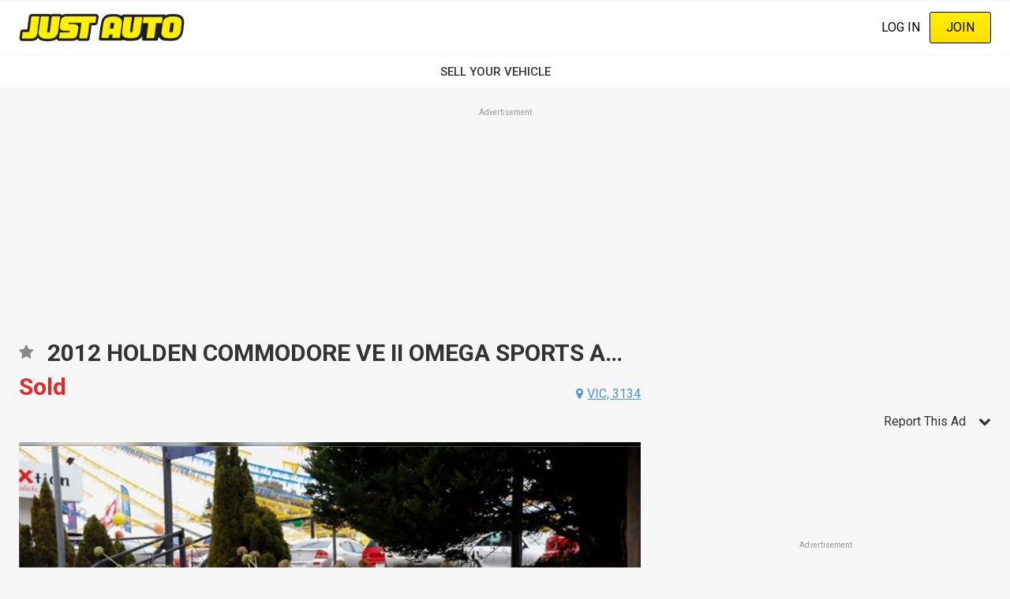

--- FILE ---
content_type: text/html; charset=UTF-8
request_url: https://www.justauto.com.au/new-and-used-cars-for-sale/2012-holden-commodore-ve-ii-omega-sports-automatic-wagon/JAFD5212180
body_size: 25072
content:
<!DOCTYPE html><html lang="en" dir="ltr" prefix="content: http://purl.org/rss/1.0/modules/content/ dc: http://purl.org/dc/terms/ foaf: http://xmlns.com/foaf/0.1/ og: http://ogp.me/ns# rdfs: http://www.w3.org/2000/01/rdf-schema# schema: http://schema.org/ sioc: http://rdfs.org/sioc/ns# sioct: http://rdfs.org/sioc/types# skos: http://www.w3.org/2004/02/skos/core# xsd: http://www.w3.org/2001/XMLSchema# "><head><meta charset="utf-8" /><script src="/s3fs-js/hotjar/hotjar.script.js?t984li" defer type="cc4347f3502266dc55d9d15e-text/javascript"></script><script src="https://cdn.justauto.com.au/ja-interactions/v1/ja-event-tracking-sdk.min.js?v=2" async type="cc4347f3502266dc55d9d15e-text/javascript"></script><script type="cc4347f3502266dc55d9d15e-text/javascript">window.jaEventTrackingConfig = {"endpoint":"https:\/\/hvhsovqd0j.execute-api.ap-southeast-2.amazonaws.com\/prod\/events","debug":false};</script><meta name="geo.placename" content="Just Auto Media Pty Ltd" /><meta name="geo.position" content="-38.1426216, 144.3529339" /><meta name="geo.region" content="AU" /><link rel="canonical" href="https://www.justauto.com.au/new-and-used-cars-for-sale/2012-holden-commodore-ve-ii-omega-sports-automatic-wagon/JAFD5212180" /><meta http-equiv="content-language" content="en-AU" /><meta name="robots" content="index, follow" /><meta name="generator" content="Drupal 8 (http://drupal.org)" /><link rel="image_src" href="//cdn.justauto.com.au/dist/theme/just_auto/cover.jpg" /><meta name="referrer" content="origin" /><meta name="rights" content="© Just Auto Media Pty Ltd" /><meta name="apple-mobile-web-app-capable" content="yes" /><meta name="apple-mobile-web-app-status-bar-style" content="white" /><meta name="apple-mobile-web-app-title" content="Just Auto Magazine" /><meta name="format-detection" content="telephone=no" /><meta name="description" content="Click to find out more about this 2012 holden commodore ve ii omega sports automatic wagon sold in ringwood vic 3134. Stock Number: JAFD5212180 at JUST AUTO" /><meta property="fb:admins" content="636594222" /><meta property="fb:pages" content="136519462848" /><link rel="shortcut icon" href="//cdn.justauto.com.au/dist/theme/just_auto/favicon.ico" /><meta name="theme-color" content="#ffffff" /><meta name="MobileOptimized" content="480" /><meta name="HandheldFriendly" content="true" /><meta name="viewport" content="width=device-width, initial-scale=1.0, maximum-scale=1.0, user-scalable=0" /><meta http-equiv="cleartype" content="on" /><meta property="og:site_name" content="Just Auto" /><meta property="og:type" content="og:product" /><meta property="og:url" content="https://www.justauto.com.au/new-and-used-cars-for-sale/2012-holden-commodore-ve-ii-omega-sports-automatic-wagon/JAFD5212180" /><meta property="og:title" content="2012 HOLDEN COMMODORE VE II OMEGA SPORTS AUTOMATIC WAGON - JAFD5212180 - JUST AUTO" /><meta property="og:description" content="Click to find out more about this 2012 holden commodore ve ii omega sports automatic wagon sold in ringwood vic 3134. Stock Number: JAFD5212180 at JUST AUTO" /><meta property="og:image" content="http://cdn.justauto.com.au/ad-assets%2F22417--90085%2Ffield_images%2F22417_90085_1.jpg" /><meta property="og:image" content="http://cdn.justauto.com.au/ad-assets%2F22417--90085%2Ffield_images%2F22417_90085_2.jpg" /><meta property="og:image" content="http://cdn.justauto.com.au/ad-assets%2F22417--90085%2Ffield_images%2F22417_90085_3.jpg" /><meta property="og:image" content="http://cdn.justauto.com.au/ad-assets%2F22417--90085%2Ffield_images%2F22417_90085_4.jpg" /><meta property="og:image" content="http://cdn.justauto.com.au/ad-assets%2F22417--90085%2Ffield_images%2F22417_90085_5.jpg" /><meta property="og:image" content="http://cdn.justauto.com.au/ad-assets%2F22417--90085%2Ffield_images%2F22417_90085_6.jpg" /><meta property="og:image" content="http://cdn.justauto.com.au/ad-assets%2F22417--90085%2Ffield_images%2F22417_90085_7.jpg" /><meta property="og:image" content="http://cdn.justauto.com.au/ad-assets%2F22417--90085%2Ffield_images%2F22417_90085_8.jpg" /><meta property="og:image" content="http://cdn.justauto.com.au/ad-assets%2F22417--90085%2Ffield_images%2F22417_90085_9.jpg" /><meta property="og:image" content="http://cdn.justauto.com.au/ad-assets%2F22417--90085%2Ffield_images%2F22417_90085_10.jpg" /><meta property="og:image" content="http://cdn.justauto.com.au/ad-assets%2F22417--90085%2Ffield_images%2F22417_90085_11.jpg" /><meta property="og:image" content="http://cdn.justauto.com.au/ad-assets%2F22417--90085%2Ffield_images%2F22417_90085_12.jpg" /><meta property="og:image" content="http://cdn.justauto.com.au/ad-assets%2F22417--90085%2Ffield_images%2F22417_90085_13.jpg" /><meta property="og:image" content="http://cdn.justauto.com.au/ad-assets%2F22417--90085%2Ffield_images%2F22417_90085_14.jpg" /><meta property="og:image" content="http://cdn.justauto.com.au/ad-assets%2F22417--90085%2Ffield_images%2F22417_90085_15.jpg" /><meta property="og:image" content="http://cdn.justauto.com.au/ad-assets%2F22417--90085%2Ffield_images%2F22417_90085_16.jpg" /><meta property="og:image" content="http://cdn.justauto.com.au/ad-assets%2F22417--90085%2Ffield_images%2F22417_90085_17.jpg" /><meta property="og:image" content="http://cdn.justauto.com.au/ad-assets%2F22417--90085%2Ffield_images%2F22417_90085_18.jpg" /><meta property="og:image" content="http://cdn.justauto.com.au/ad-assets%2F22417--90085%2Ffield_images%2F22417_90085_19.jpg" /><meta property="og:image" content="http://cdn.justauto.com.au/ad-assets%2F22417--90085%2Ffield_images%2F22417_90085_20.jpg" /><meta property="og:image:secure_url" content="https://cdn.justauto.com.au/ad-assets%2F22417--90085%2Ffield_images%2F22417_90085_1.jpg" /><meta property="og:image:secure_url" content="https://cdn.justauto.com.au/ad-assets%2F22417--90085%2Ffield_images%2F22417_90085_2.jpg" /><meta property="og:image:secure_url" content="https://cdn.justauto.com.au/ad-assets%2F22417--90085%2Ffield_images%2F22417_90085_3.jpg" /><meta property="og:image:secure_url" content="https://cdn.justauto.com.au/ad-assets%2F22417--90085%2Ffield_images%2F22417_90085_4.jpg" /><meta property="og:image:secure_url" content="https://cdn.justauto.com.au/ad-assets%2F22417--90085%2Ffield_images%2F22417_90085_5.jpg" /><meta property="og:image:secure_url" content="https://cdn.justauto.com.au/ad-assets%2F22417--90085%2Ffield_images%2F22417_90085_6.jpg" /><meta property="og:image:secure_url" content="https://cdn.justauto.com.au/ad-assets%2F22417--90085%2Ffield_images%2F22417_90085_7.jpg" /><meta property="og:image:secure_url" content="https://cdn.justauto.com.au/ad-assets%2F22417--90085%2Ffield_images%2F22417_90085_8.jpg" /><meta property="og:image:secure_url" content="https://cdn.justauto.com.au/ad-assets%2F22417--90085%2Ffield_images%2F22417_90085_9.jpg" /><meta property="og:image:secure_url" content="https://cdn.justauto.com.au/ad-assets%2F22417--90085%2Ffield_images%2F22417_90085_10.jpg" /><meta property="og:image:secure_url" content="https://cdn.justauto.com.au/ad-assets%2F22417--90085%2Ffield_images%2F22417_90085_11.jpg" /><meta property="og:image:secure_url" content="https://cdn.justauto.com.au/ad-assets%2F22417--90085%2Ffield_images%2F22417_90085_12.jpg" /><meta property="og:image:secure_url" content="https://cdn.justauto.com.au/ad-assets%2F22417--90085%2Ffield_images%2F22417_90085_13.jpg" /><meta property="og:image:secure_url" content="https://cdn.justauto.com.au/ad-assets%2F22417--90085%2Ffield_images%2F22417_90085_14.jpg" /><meta property="og:image:secure_url" content="https://cdn.justauto.com.au/ad-assets%2F22417--90085%2Ffield_images%2F22417_90085_15.jpg" /><meta property="og:image:secure_url" content="https://cdn.justauto.com.au/ad-assets%2F22417--90085%2Ffield_images%2F22417_90085_16.jpg" /><meta property="og:image:secure_url" content="https://cdn.justauto.com.au/ad-assets%2F22417--90085%2Ffield_images%2F22417_90085_17.jpg" /><meta property="og:image:secure_url" content="https://cdn.justauto.com.au/ad-assets%2F22417--90085%2Ffield_images%2F22417_90085_18.jpg" /><meta property="og:image:secure_url" content="https://cdn.justauto.com.au/ad-assets%2F22417--90085%2Ffield_images%2F22417_90085_19.jpg" /><meta property="og:image:secure_url" content="https://cdn.justauto.com.au/ad-assets%2F22417--90085%2Ffield_images%2F22417_90085_20.jpg" /><meta property="og:image:type" content="image/jpeg" /><meta property="og:image:width" content="800" /><meta property="og:image:height" content="533" /><meta property="og:image:alt" content="2012 HOLDEN COMMODORE VE II OMEGA SPORTS AUTOMATIC WAGON - JAFD5212180 - JUST AUTO" /><meta property="og:locale" content="en_AU" /><meta property="og:locale:alternate" content="en_US" /><meta name="msvalidate.01" content="DF5E8AC41397F286C04EF97096E84CAE" /><meta http-equiv="x-ua-compatible" content="IE=edge" /><script type="cc4347f3502266dc55d9d15e-text/javascript">(window.NREUM||(NREUM={})).init={ajax:{deny_list:["bam.nr-data.net"]},feature_flags:["soft_nav"]};(window.NREUM||(NREUM={})).loader_config={licenseKey:"27a0c56623",applicationID:"117722683",browserID:"219534554"};;/*! For license information please see nr-loader-rum-1.308.0.min.js.LICENSE.txt */
(()=>{var e,t,r={163:(e,t,r)=>{"use strict";r.d(t,{j:()=>E});var n=r(384),i=r(1741);var a=r(2555);r(860).K7.genericEvents;const s="experimental.resources",o="register",c=e=>{if(!e||"string"!=typeof e)return!1;try{document.createDocumentFragment().querySelector(e)}catch{return!1}return!0};var d=r(2614),u=r(944),l=r(8122);const f="[data-nr-mask]",g=e=>(0,l.a)(e,(()=>{const e={feature_flags:[],experimental:{allow_registered_children:!1,resources:!1},mask_selector:"*",block_selector:"[data-nr-block]",mask_input_options:{color:!1,date:!1,"datetime-local":!1,email:!1,month:!1,number:!1,range:!1,search:!1,tel:!1,text:!1,time:!1,url:!1,week:!1,textarea:!1,select:!1,password:!0}};return{ajax:{deny_list:void 0,block_internal:!0,enabled:!0,autoStart:!0},api:{get allow_registered_children(){return e.feature_flags.includes(o)||e.experimental.allow_registered_children},set allow_registered_children(t){e.experimental.allow_registered_children=t},duplicate_registered_data:!1},browser_consent_mode:{enabled:!1},distributed_tracing:{enabled:void 0,exclude_newrelic_header:void 0,cors_use_newrelic_header:void 0,cors_use_tracecontext_headers:void 0,allowed_origins:void 0},get feature_flags(){return e.feature_flags},set feature_flags(t){e.feature_flags=t},generic_events:{enabled:!0,autoStart:!0},harvest:{interval:30},jserrors:{enabled:!0,autoStart:!0},logging:{enabled:!0,autoStart:!0},metrics:{enabled:!0,autoStart:!0},obfuscate:void 0,page_action:{enabled:!0},page_view_event:{enabled:!0,autoStart:!0},page_view_timing:{enabled:!0,autoStart:!0},performance:{capture_marks:!1,capture_measures:!1,capture_detail:!0,resources:{get enabled(){return e.feature_flags.includes(s)||e.experimental.resources},set enabled(t){e.experimental.resources=t},asset_types:[],first_party_domains:[],ignore_newrelic:!0}},privacy:{cookies_enabled:!0},proxy:{assets:void 0,beacon:void 0},session:{expiresMs:d.wk,inactiveMs:d.BB},session_replay:{autoStart:!0,enabled:!1,preload:!1,sampling_rate:10,error_sampling_rate:100,collect_fonts:!1,inline_images:!1,fix_stylesheets:!0,mask_all_inputs:!0,get mask_text_selector(){return e.mask_selector},set mask_text_selector(t){c(t)?e.mask_selector="".concat(t,",").concat(f):""===t||null===t?e.mask_selector=f:(0,u.R)(5,t)},get block_class(){return"nr-block"},get ignore_class(){return"nr-ignore"},get mask_text_class(){return"nr-mask"},get block_selector(){return e.block_selector},set block_selector(t){c(t)?e.block_selector+=",".concat(t):""!==t&&(0,u.R)(6,t)},get mask_input_options(){return e.mask_input_options},set mask_input_options(t){t&&"object"==typeof t?e.mask_input_options={...t,password:!0}:(0,u.R)(7,t)}},session_trace:{enabled:!0,autoStart:!0},soft_navigations:{enabled:!0,autoStart:!0},spa:{enabled:!0,autoStart:!0},ssl:void 0,user_actions:{enabled:!0,elementAttributes:["id","className","tagName","type"]}}})());var p=r(6154),m=r(9324);let h=0;const v={buildEnv:m.F3,distMethod:m.Xs,version:m.xv,originTime:p.WN},b={consented:!1},y={appMetadata:{},get consented(){return this.session?.state?.consent||b.consented},set consented(e){b.consented=e},customTransaction:void 0,denyList:void 0,disabled:!1,harvester:void 0,isolatedBacklog:!1,isRecording:!1,loaderType:void 0,maxBytes:3e4,obfuscator:void 0,onerror:void 0,ptid:void 0,releaseIds:{},session:void 0,timeKeeper:void 0,registeredEntities:[],jsAttributesMetadata:{bytes:0},get harvestCount(){return++h}},_=e=>{const t=(0,l.a)(e,y),r=Object.keys(v).reduce((e,t)=>(e[t]={value:v[t],writable:!1,configurable:!0,enumerable:!0},e),{});return Object.defineProperties(t,r)};var w=r(5701);const x=e=>{const t=e.startsWith("http");e+="/",r.p=t?e:"https://"+e};var R=r(7836),k=r(3241);const A={accountID:void 0,trustKey:void 0,agentID:void 0,licenseKey:void 0,applicationID:void 0,xpid:void 0},S=e=>(0,l.a)(e,A),T=new Set;function E(e,t={},r,s){let{init:o,info:c,loader_config:d,runtime:u={},exposed:l=!0}=t;if(!c){const e=(0,n.pV)();o=e.init,c=e.info,d=e.loader_config}e.init=g(o||{}),e.loader_config=S(d||{}),c.jsAttributes??={},p.bv&&(c.jsAttributes.isWorker=!0),e.info=(0,a.D)(c);const f=e.init,m=[c.beacon,c.errorBeacon];T.has(e.agentIdentifier)||(f.proxy.assets&&(x(f.proxy.assets),m.push(f.proxy.assets)),f.proxy.beacon&&m.push(f.proxy.beacon),e.beacons=[...m],function(e){const t=(0,n.pV)();Object.getOwnPropertyNames(i.W.prototype).forEach(r=>{const n=i.W.prototype[r];if("function"!=typeof n||"constructor"===n)return;let a=t[r];e[r]&&!1!==e.exposed&&"micro-agent"!==e.runtime?.loaderType&&(t[r]=(...t)=>{const n=e[r](...t);return a?a(...t):n})})}(e),(0,n.US)("activatedFeatures",w.B)),u.denyList=[...f.ajax.deny_list||[],...f.ajax.block_internal?m:[]],u.ptid=e.agentIdentifier,u.loaderType=r,e.runtime=_(u),T.has(e.agentIdentifier)||(e.ee=R.ee.get(e.agentIdentifier),e.exposed=l,(0,k.W)({agentIdentifier:e.agentIdentifier,drained:!!w.B?.[e.agentIdentifier],type:"lifecycle",name:"initialize",feature:void 0,data:e.config})),T.add(e.agentIdentifier)}},384:(e,t,r)=>{"use strict";r.d(t,{NT:()=>s,US:()=>u,Zm:()=>o,bQ:()=>d,dV:()=>c,pV:()=>l});var n=r(6154),i=r(1863),a=r(1910);const s={beacon:"bam.nr-data.net",errorBeacon:"bam.nr-data.net"};function o(){return n.gm.NREUM||(n.gm.NREUM={}),void 0===n.gm.newrelic&&(n.gm.newrelic=n.gm.NREUM),n.gm.NREUM}function c(){let e=o();return e.o||(e.o={ST:n.gm.setTimeout,SI:n.gm.setImmediate||n.gm.setInterval,CT:n.gm.clearTimeout,XHR:n.gm.XMLHttpRequest,REQ:n.gm.Request,EV:n.gm.Event,PR:n.gm.Promise,MO:n.gm.MutationObserver,FETCH:n.gm.fetch,WS:n.gm.WebSocket},(0,a.i)(...Object.values(e.o))),e}function d(e,t){let r=o();r.initializedAgents??={},t.initializedAt={ms:(0,i.t)(),date:new Date},r.initializedAgents[e]=t}function u(e,t){o()[e]=t}function l(){return function(){let e=o();const t=e.info||{};e.info={beacon:s.beacon,errorBeacon:s.errorBeacon,...t}}(),function(){let e=o();const t=e.init||{};e.init={...t}}(),c(),function(){let e=o();const t=e.loader_config||{};e.loader_config={...t}}(),o()}},782:(e,t,r)=>{"use strict";r.d(t,{T:()=>n});const n=r(860).K7.pageViewTiming},860:(e,t,r)=>{"use strict";r.d(t,{$J:()=>u,K7:()=>c,P3:()=>d,XX:()=>i,Yy:()=>o,df:()=>a,qY:()=>n,v4:()=>s});const n="events",i="jserrors",a="browser/blobs",s="rum",o="browser/logs",c={ajax:"ajax",genericEvents:"generic_events",jserrors:i,logging:"logging",metrics:"metrics",pageAction:"page_action",pageViewEvent:"page_view_event",pageViewTiming:"page_view_timing",sessionReplay:"session_replay",sessionTrace:"session_trace",softNav:"soft_navigations",spa:"spa"},d={[c.pageViewEvent]:1,[c.pageViewTiming]:2,[c.metrics]:3,[c.jserrors]:4,[c.spa]:5,[c.ajax]:6,[c.sessionTrace]:7,[c.softNav]:8,[c.sessionReplay]:9,[c.logging]:10,[c.genericEvents]:11},u={[c.pageViewEvent]:s,[c.pageViewTiming]:n,[c.ajax]:n,[c.spa]:n,[c.softNav]:n,[c.metrics]:i,[c.jserrors]:i,[c.sessionTrace]:a,[c.sessionReplay]:a,[c.logging]:o,[c.genericEvents]:"ins"}},944:(e,t,r)=>{"use strict";r.d(t,{R:()=>i});var n=r(3241);function i(e,t){"function"==typeof console.debug&&(console.debug("New Relic Warning: https://github.com/newrelic/newrelic-browser-agent/blob/main/docs/warning-codes.md#".concat(e),t),(0,n.W)({agentIdentifier:null,drained:null,type:"data",name:"warn",feature:"warn",data:{code:e,secondary:t}}))}},1687:(e,t,r)=>{"use strict";r.d(t,{Ak:()=>d,Ze:()=>f,x3:()=>u});var n=r(3241),i=r(7836),a=r(3606),s=r(860),o=r(2646);const c={};function d(e,t){const r={staged:!1,priority:s.P3[t]||0};l(e),c[e].get(t)||c[e].set(t,r)}function u(e,t){e&&c[e]&&(c[e].get(t)&&c[e].delete(t),p(e,t,!1),c[e].size&&g(e))}function l(e){if(!e)throw new Error("agentIdentifier required");c[e]||(c[e]=new Map)}function f(e="",t="feature",r=!1){if(l(e),!e||!c[e].get(t)||r)return p(e,t);c[e].get(t).staged=!0,g(e)}function g(e){const t=Array.from(c[e]);t.every(([e,t])=>t.staged)&&(t.sort((e,t)=>e[1].priority-t[1].priority),t.forEach(([t])=>{c[e].delete(t),p(e,t)}))}function p(e,t,r=!0){const s=e?i.ee.get(e):i.ee,c=a.i.handlers;if(!s.aborted&&s.backlog&&c){if((0,n.W)({agentIdentifier:e,type:"lifecycle",name:"drain",feature:t}),r){const e=s.backlog[t],r=c[t];if(r){for(let t=0;e&&t<e.length;++t)m(e[t],r);Object.entries(r).forEach(([e,t])=>{Object.values(t||{}).forEach(t=>{t[0]?.on&&t[0]?.context()instanceof o.y&&t[0].on(e,t[1])})})}}s.isolatedBacklog||delete c[t],s.backlog[t]=null,s.emit("drain-"+t,[])}}function m(e,t){var r=e[1];Object.values(t[r]||{}).forEach(t=>{var r=e[0];if(t[0]===r){var n=t[1],i=e[3],a=e[2];n.apply(i,a)}})}},1738:(e,t,r)=>{"use strict";r.d(t,{U:()=>g,Y:()=>f});var n=r(3241),i=r(9908),a=r(1863),s=r(944),o=r(5701),c=r(3969),d=r(8362),u=r(860),l=r(4261);function f(e,t,r,a){const f=a||r;!f||f[e]&&f[e]!==d.d.prototype[e]||(f[e]=function(){(0,i.p)(c.xV,["API/"+e+"/called"],void 0,u.K7.metrics,r.ee),(0,n.W)({agentIdentifier:r.agentIdentifier,drained:!!o.B?.[r.agentIdentifier],type:"data",name:"api",feature:l.Pl+e,data:{}});try{return t.apply(this,arguments)}catch(e){(0,s.R)(23,e)}})}function g(e,t,r,n,s){const o=e.info;null===r?delete o.jsAttributes[t]:o.jsAttributes[t]=r,(s||null===r)&&(0,i.p)(l.Pl+n,[(0,a.t)(),t,r],void 0,"session",e.ee)}},1741:(e,t,r)=>{"use strict";r.d(t,{W:()=>a});var n=r(944),i=r(4261);class a{#e(e,...t){if(this[e]!==a.prototype[e])return this[e](...t);(0,n.R)(35,e)}addPageAction(e,t){return this.#e(i.hG,e,t)}register(e){return this.#e(i.eY,e)}recordCustomEvent(e,t){return this.#e(i.fF,e,t)}setPageViewName(e,t){return this.#e(i.Fw,e,t)}setCustomAttribute(e,t,r){return this.#e(i.cD,e,t,r)}noticeError(e,t){return this.#e(i.o5,e,t)}setUserId(e,t=!1){return this.#e(i.Dl,e,t)}setApplicationVersion(e){return this.#e(i.nb,e)}setErrorHandler(e){return this.#e(i.bt,e)}addRelease(e,t){return this.#e(i.k6,e,t)}log(e,t){return this.#e(i.$9,e,t)}start(){return this.#e(i.d3)}finished(e){return this.#e(i.BL,e)}recordReplay(){return this.#e(i.CH)}pauseReplay(){return this.#e(i.Tb)}addToTrace(e){return this.#e(i.U2,e)}setCurrentRouteName(e){return this.#e(i.PA,e)}interaction(e){return this.#e(i.dT,e)}wrapLogger(e,t,r){return this.#e(i.Wb,e,t,r)}measure(e,t){return this.#e(i.V1,e,t)}consent(e){return this.#e(i.Pv,e)}}},1863:(e,t,r)=>{"use strict";function n(){return Math.floor(performance.now())}r.d(t,{t:()=>n})},1910:(e,t,r)=>{"use strict";r.d(t,{i:()=>a});var n=r(944);const i=new Map;function a(...e){return e.every(e=>{if(i.has(e))return i.get(e);const t="function"==typeof e?e.toString():"",r=t.includes("[native code]"),a=t.includes("nrWrapper");return r||a||(0,n.R)(64,e?.name||t),i.set(e,r),r})}},2555:(e,t,r)=>{"use strict";r.d(t,{D:()=>o,f:()=>s});var n=r(384),i=r(8122);const a={beacon:n.NT.beacon,errorBeacon:n.NT.errorBeacon,licenseKey:void 0,applicationID:void 0,sa:void 0,queueTime:void 0,applicationTime:void 0,ttGuid:void 0,user:void 0,account:void 0,product:void 0,extra:void 0,jsAttributes:{},userAttributes:void 0,atts:void 0,transactionName:void 0,tNamePlain:void 0};function s(e){try{return!!e.licenseKey&&!!e.errorBeacon&&!!e.applicationID}catch(e){return!1}}const o=e=>(0,i.a)(e,a)},2614:(e,t,r)=>{"use strict";r.d(t,{BB:()=>s,H3:()=>n,g:()=>d,iL:()=>c,tS:()=>o,uh:()=>i,wk:()=>a});const n="NRBA",i="SESSION",a=144e5,s=18e5,o={STARTED:"session-started",PAUSE:"session-pause",RESET:"session-reset",RESUME:"session-resume",UPDATE:"session-update"},c={SAME_TAB:"same-tab",CROSS_TAB:"cross-tab"},d={OFF:0,FULL:1,ERROR:2}},2646:(e,t,r)=>{"use strict";r.d(t,{y:()=>n});class n{constructor(e){this.contextId=e}}},2843:(e,t,r)=>{"use strict";r.d(t,{G:()=>a,u:()=>i});var n=r(3878);function i(e,t=!1,r,i){(0,n.DD)("visibilitychange",function(){if(t)return void("hidden"===document.visibilityState&&e());e(document.visibilityState)},r,i)}function a(e,t,r){(0,n.sp)("pagehide",e,t,r)}},3241:(e,t,r)=>{"use strict";r.d(t,{W:()=>a});var n=r(6154);const i="newrelic";function a(e={}){try{n.gm.dispatchEvent(new CustomEvent(i,{detail:e}))}catch(e){}}},3606:(e,t,r)=>{"use strict";r.d(t,{i:()=>a});var n=r(9908);a.on=s;var i=a.handlers={};function a(e,t,r,a){s(a||n.d,i,e,t,r)}function s(e,t,r,i,a){a||(a="feature"),e||(e=n.d);var s=t[a]=t[a]||{};(s[r]=s[r]||[]).push([e,i])}},3878:(e,t,r)=>{"use strict";function n(e,t){return{capture:e,passive:!1,signal:t}}function i(e,t,r=!1,i){window.addEventListener(e,t,n(r,i))}function a(e,t,r=!1,i){document.addEventListener(e,t,n(r,i))}r.d(t,{DD:()=>a,jT:()=>n,sp:()=>i})},3969:(e,t,r)=>{"use strict";r.d(t,{TZ:()=>n,XG:()=>o,rs:()=>i,xV:()=>s,z_:()=>a});const n=r(860).K7.metrics,i="sm",a="cm",s="storeSupportabilityMetrics",o="storeEventMetrics"},4234:(e,t,r)=>{"use strict";r.d(t,{W:()=>a});var n=r(7836),i=r(1687);class a{constructor(e,t){this.agentIdentifier=e,this.ee=n.ee.get(e),this.featureName=t,this.blocked=!1}deregisterDrain(){(0,i.x3)(this.agentIdentifier,this.featureName)}}},4261:(e,t,r)=>{"use strict";r.d(t,{$9:()=>d,BL:()=>o,CH:()=>g,Dl:()=>_,Fw:()=>y,PA:()=>h,Pl:()=>n,Pv:()=>k,Tb:()=>l,U2:()=>a,V1:()=>R,Wb:()=>x,bt:()=>b,cD:()=>v,d3:()=>w,dT:()=>c,eY:()=>p,fF:()=>f,hG:()=>i,k6:()=>s,nb:()=>m,o5:()=>u});const n="api-",i="addPageAction",a="addToTrace",s="addRelease",o="finished",c="interaction",d="log",u="noticeError",l="pauseReplay",f="recordCustomEvent",g="recordReplay",p="register",m="setApplicationVersion",h="setCurrentRouteName",v="setCustomAttribute",b="setErrorHandler",y="setPageViewName",_="setUserId",w="start",x="wrapLogger",R="measure",k="consent"},5289:(e,t,r)=>{"use strict";r.d(t,{GG:()=>s,Qr:()=>c,sB:()=>o});var n=r(3878),i=r(6389);function a(){return"undefined"==typeof document||"complete"===document.readyState}function s(e,t){if(a())return e();const r=(0,i.J)(e),s=setInterval(()=>{a()&&(clearInterval(s),r())},500);(0,n.sp)("load",r,t)}function o(e){if(a())return e();(0,n.DD)("DOMContentLoaded",e)}function c(e){if(a())return e();(0,n.sp)("popstate",e)}},5607:(e,t,r)=>{"use strict";r.d(t,{W:()=>n});const n=(0,r(9566).bz)()},5701:(e,t,r)=>{"use strict";r.d(t,{B:()=>a,t:()=>s});var n=r(3241);const i=new Set,a={};function s(e,t){const r=t.agentIdentifier;a[r]??={},e&&"object"==typeof e&&(i.has(r)||(t.ee.emit("rumresp",[e]),a[r]=e,i.add(r),(0,n.W)({agentIdentifier:r,loaded:!0,drained:!0,type:"lifecycle",name:"load",feature:void 0,data:e})))}},6154:(e,t,r)=>{"use strict";r.d(t,{OF:()=>c,RI:()=>i,WN:()=>u,bv:()=>a,eN:()=>l,gm:()=>s,mw:()=>o,sb:()=>d});var n=r(1863);const i="undefined"!=typeof window&&!!window.document,a="undefined"!=typeof WorkerGlobalScope&&("undefined"!=typeof self&&self instanceof WorkerGlobalScope&&self.navigator instanceof WorkerNavigator||"undefined"!=typeof globalThis&&globalThis instanceof WorkerGlobalScope&&globalThis.navigator instanceof WorkerNavigator),s=i?window:"undefined"!=typeof WorkerGlobalScope&&("undefined"!=typeof self&&self instanceof WorkerGlobalScope&&self||"undefined"!=typeof globalThis&&globalThis instanceof WorkerGlobalScope&&globalThis),o=Boolean("hidden"===s?.document?.visibilityState),c=/iPad|iPhone|iPod/.test(s.navigator?.userAgent),d=c&&"undefined"==typeof SharedWorker,u=((()=>{const e=s.navigator?.userAgent?.match(/Firefox[/\s](\d+\.\d+)/);Array.isArray(e)&&e.length>=2&&e[1]})(),Date.now()-(0,n.t)()),l=()=>"undefined"!=typeof PerformanceNavigationTiming&&s?.performance?.getEntriesByType("navigation")?.[0]?.responseStart},6389:(e,t,r)=>{"use strict";function n(e,t=500,r={}){const n=r?.leading||!1;let i;return(...r)=>{n&&void 0===i&&(e.apply(this,r),i=setTimeout(()=>{i=clearTimeout(i)},t)),n||(clearTimeout(i),i=setTimeout(()=>{e.apply(this,r)},t))}}function i(e){let t=!1;return(...r)=>{t||(t=!0,e.apply(this,r))}}r.d(t,{J:()=>i,s:()=>n})},6630:(e,t,r)=>{"use strict";r.d(t,{T:()=>n});const n=r(860).K7.pageViewEvent},7699:(e,t,r)=>{"use strict";r.d(t,{It:()=>a,KC:()=>o,No:()=>i,qh:()=>s});var n=r(860);const i=16e3,a=1e6,s="SESSION_ERROR",o={[n.K7.logging]:!0,[n.K7.genericEvents]:!1,[n.K7.jserrors]:!1,[n.K7.ajax]:!1}},7836:(e,t,r)=>{"use strict";r.d(t,{P:()=>o,ee:()=>c});var n=r(384),i=r(8990),a=r(2646),s=r(5607);const o="nr@context:".concat(s.W),c=function e(t,r){var n={},s={},u={},l=!1;try{l=16===r.length&&d.initializedAgents?.[r]?.runtime.isolatedBacklog}catch(e){}var f={on:p,addEventListener:p,removeEventListener:function(e,t){var r=n[e];if(!r)return;for(var i=0;i<r.length;i++)r[i]===t&&r.splice(i,1)},emit:function(e,r,n,i,a){!1!==a&&(a=!0);if(c.aborted&&!i)return;t&&a&&t.emit(e,r,n);var o=g(n);m(e).forEach(e=>{e.apply(o,r)});var d=v()[s[e]];d&&d.push([f,e,r,o]);return o},get:h,listeners:m,context:g,buffer:function(e,t){const r=v();if(t=t||"feature",f.aborted)return;Object.entries(e||{}).forEach(([e,n])=>{s[n]=t,t in r||(r[t]=[])})},abort:function(){f._aborted=!0,Object.keys(f.backlog).forEach(e=>{delete f.backlog[e]})},isBuffering:function(e){return!!v()[s[e]]},debugId:r,backlog:l?{}:t&&"object"==typeof t.backlog?t.backlog:{},isolatedBacklog:l};return Object.defineProperty(f,"aborted",{get:()=>{let e=f._aborted||!1;return e||(t&&(e=t.aborted),e)}}),f;function g(e){return e&&e instanceof a.y?e:e?(0,i.I)(e,o,()=>new a.y(o)):new a.y(o)}function p(e,t){n[e]=m(e).concat(t)}function m(e){return n[e]||[]}function h(t){return u[t]=u[t]||e(f,t)}function v(){return f.backlog}}(void 0,"globalEE"),d=(0,n.Zm)();d.ee||(d.ee=c)},8122:(e,t,r)=>{"use strict";r.d(t,{a:()=>i});var n=r(944);function i(e,t){try{if(!e||"object"!=typeof e)return(0,n.R)(3);if(!t||"object"!=typeof t)return(0,n.R)(4);const r=Object.create(Object.getPrototypeOf(t),Object.getOwnPropertyDescriptors(t)),a=0===Object.keys(r).length?e:r;for(let s in a)if(void 0!==e[s])try{if(null===e[s]){r[s]=null;continue}Array.isArray(e[s])&&Array.isArray(t[s])?r[s]=Array.from(new Set([...e[s],...t[s]])):"object"==typeof e[s]&&"object"==typeof t[s]?r[s]=i(e[s],t[s]):r[s]=e[s]}catch(e){r[s]||(0,n.R)(1,e)}return r}catch(e){(0,n.R)(2,e)}}},8362:(e,t,r)=>{"use strict";r.d(t,{d:()=>a});var n=r(9566),i=r(1741);class a extends i.W{agentIdentifier=(0,n.LA)(16)}},8374:(e,t,r)=>{r.nc=(()=>{try{return document?.currentScript?.nonce}catch(e){}return""})()},8990:(e,t,r)=>{"use strict";r.d(t,{I:()=>i});var n=Object.prototype.hasOwnProperty;function i(e,t,r){if(n.call(e,t))return e[t];var i=r();if(Object.defineProperty&&Object.keys)try{return Object.defineProperty(e,t,{value:i,writable:!0,enumerable:!1}),i}catch(e){}return e[t]=i,i}},9324:(e,t,r)=>{"use strict";r.d(t,{F3:()=>i,Xs:()=>a,xv:()=>n});const n="1.308.0",i="PROD",a="CDN"},9566:(e,t,r)=>{"use strict";r.d(t,{LA:()=>o,bz:()=>s});var n=r(6154);const i="xxxxxxxx-xxxx-4xxx-yxxx-xxxxxxxxxxxx";function a(e,t){return e?15&e[t]:16*Math.random()|0}function s(){const e=n.gm?.crypto||n.gm?.msCrypto;let t,r=0;return e&&e.getRandomValues&&(t=e.getRandomValues(new Uint8Array(30))),i.split("").map(e=>"x"===e?a(t,r++).toString(16):"y"===e?(3&a()|8).toString(16):e).join("")}function o(e){const t=n.gm?.crypto||n.gm?.msCrypto;let r,i=0;t&&t.getRandomValues&&(r=t.getRandomValues(new Uint8Array(e)));const s=[];for(var o=0;o<e;o++)s.push(a(r,i++).toString(16));return s.join("")}},9908:(e,t,r)=>{"use strict";r.d(t,{d:()=>n,p:()=>i});var n=r(7836).ee.get("handle");function i(e,t,r,i,a){a?(a.buffer([e],i),a.emit(e,t,r)):(n.buffer([e],i),n.emit(e,t,r))}}},n={};function i(e){var t=n[e];if(void 0!==t)return t.exports;var a=n[e]={exports:{}};return r[e](a,a.exports,i),a.exports}i.m=r,i.d=(e,t)=>{for(var r in t)i.o(t,r)&&!i.o(e,r)&&Object.defineProperty(e,r,{enumerable:!0,get:t[r]})},i.f={},i.e=e=>Promise.all(Object.keys(i.f).reduce((t,r)=>(i.f[r](e,t),t),[])),i.u=e=>"nr-rum-1.308.0.min.js",i.o=(e,t)=>Object.prototype.hasOwnProperty.call(e,t),e={},t="NRBA-1.308.0.PROD:",i.l=(r,n,a,s)=>{if(e[r])e[r].push(n);else{var o,c;if(void 0!==a)for(var d=document.getElementsByTagName("script"),u=0;u<d.length;u++){var l=d[u];if(l.getAttribute("src")==r||l.getAttribute("data-webpack")==t+a){o=l;break}}if(!o){c=!0;var f={296:"sha512-+MIMDsOcckGXa1EdWHqFNv7P+JUkd5kQwCBr3KE6uCvnsBNUrdSt4a/3/L4j4TxtnaMNjHpza2/erNQbpacJQA=="};(o=document.createElement("script")).charset="utf-8",i.nc&&o.setAttribute("nonce",i.nc),o.setAttribute("data-webpack",t+a),o.src=r,0!==o.src.indexOf(window.location.origin+"/")&&(o.crossOrigin="anonymous"),f[s]&&(o.integrity=f[s])}e[r]=[n];var g=(t,n)=>{o.onerror=o.onload=null,clearTimeout(p);var i=e[r];if(delete e[r],o.parentNode&&o.parentNode.removeChild(o),i&&i.forEach(e=>e(n)),t)return t(n)},p=setTimeout(g.bind(null,void 0,{type:"timeout",target:o}),12e4);o.onerror=g.bind(null,o.onerror),o.onload=g.bind(null,o.onload),c&&document.head.appendChild(o)}},i.r=e=>{"undefined"!=typeof Symbol&&Symbol.toStringTag&&Object.defineProperty(e,Symbol.toStringTag,{value:"Module"}),Object.defineProperty(e,"__esModule",{value:!0})},i.p="https://js-agent.newrelic.com/",(()=>{var e={374:0,840:0};i.f.j=(t,r)=>{var n=i.o(e,t)?e[t]:void 0;if(0!==n)if(n)r.push(n[2]);else{var a=new Promise((r,i)=>n=e[t]=[r,i]);r.push(n[2]=a);var s=i.p+i.u(t),o=new Error;i.l(s,r=>{if(i.o(e,t)&&(0!==(n=e[t])&&(e[t]=void 0),n)){var a=r&&("load"===r.type?"missing":r.type),s=r&&r.target&&r.target.src;o.message="Loading chunk "+t+" failed: ("+a+": "+s+")",o.name="ChunkLoadError",o.type=a,o.request=s,n[1](o)}},"chunk-"+t,t)}};var t=(t,r)=>{var n,a,[s,o,c]=r,d=0;if(s.some(t=>0!==e[t])){for(n in o)i.o(o,n)&&(i.m[n]=o[n]);if(c)c(i)}for(t&&t(r);d<s.length;d++)a=s[d],i.o(e,a)&&e[a]&&e[a][0](),e[a]=0},r=self["webpackChunk:NRBA-1.308.0.PROD"]=self["webpackChunk:NRBA-1.308.0.PROD"]||[];r.forEach(t.bind(null,0)),r.push=t.bind(null,r.push.bind(r))})(),(()=>{"use strict";i(8374);var e=i(8362),t=i(860);const r=Object.values(t.K7);var n=i(163);var a=i(9908),s=i(1863),o=i(4261),c=i(1738);var d=i(1687),u=i(4234),l=i(5289),f=i(6154),g=i(944),p=i(384);const m=e=>f.RI&&!0===e?.privacy.cookies_enabled;function h(e){return!!(0,p.dV)().o.MO&&m(e)&&!0===e?.session_trace.enabled}var v=i(6389),b=i(7699);class y extends u.W{constructor(e,t){super(e.agentIdentifier,t),this.agentRef=e,this.abortHandler=void 0,this.featAggregate=void 0,this.loadedSuccessfully=void 0,this.onAggregateImported=new Promise(e=>{this.loadedSuccessfully=e}),this.deferred=Promise.resolve(),!1===e.init[this.featureName].autoStart?this.deferred=new Promise((t,r)=>{this.ee.on("manual-start-all",(0,v.J)(()=>{(0,d.Ak)(e.agentIdentifier,this.featureName),t()}))}):(0,d.Ak)(e.agentIdentifier,t)}importAggregator(e,t,r={}){if(this.featAggregate)return;const n=async()=>{let n;await this.deferred;try{if(m(e.init)){const{setupAgentSession:t}=await i.e(296).then(i.bind(i,3305));n=t(e)}}catch(e){(0,g.R)(20,e),this.ee.emit("internal-error",[e]),(0,a.p)(b.qh,[e],void 0,this.featureName,this.ee)}try{if(!this.#t(this.featureName,n,e.init))return(0,d.Ze)(this.agentIdentifier,this.featureName),void this.loadedSuccessfully(!1);const{Aggregate:i}=await t();this.featAggregate=new i(e,r),e.runtime.harvester.initializedAggregates.push(this.featAggregate),this.loadedSuccessfully(!0)}catch(e){(0,g.R)(34,e),this.abortHandler?.(),(0,d.Ze)(this.agentIdentifier,this.featureName,!0),this.loadedSuccessfully(!1),this.ee&&this.ee.abort()}};f.RI?(0,l.GG)(()=>n(),!0):n()}#t(e,r,n){if(this.blocked)return!1;switch(e){case t.K7.sessionReplay:return h(n)&&!!r;case t.K7.sessionTrace:return!!r;default:return!0}}}var _=i(6630),w=i(2614),x=i(3241);class R extends y{static featureName=_.T;constructor(e){var t;super(e,_.T),this.setupInspectionEvents(e.agentIdentifier),t=e,(0,c.Y)(o.Fw,function(e,r){"string"==typeof e&&("/"!==e.charAt(0)&&(e="/"+e),t.runtime.customTransaction=(r||"http://custom.transaction")+e,(0,a.p)(o.Pl+o.Fw,[(0,s.t)()],void 0,void 0,t.ee))},t),this.importAggregator(e,()=>i.e(296).then(i.bind(i,3943)))}setupInspectionEvents(e){const t=(t,r)=>{t&&(0,x.W)({agentIdentifier:e,timeStamp:t.timeStamp,loaded:"complete"===t.target.readyState,type:"window",name:r,data:t.target.location+""})};(0,l.sB)(e=>{t(e,"DOMContentLoaded")}),(0,l.GG)(e=>{t(e,"load")}),(0,l.Qr)(e=>{t(e,"navigate")}),this.ee.on(w.tS.UPDATE,(t,r)=>{(0,x.W)({agentIdentifier:e,type:"lifecycle",name:"session",data:r})})}}class k extends e.d{constructor(e){var t;(super(),f.gm)?(this.features={},(0,p.bQ)(this.agentIdentifier,this),this.desiredFeatures=new Set(e.features||[]),this.desiredFeatures.add(R),(0,n.j)(this,e,e.loaderType||"agent"),t=this,(0,c.Y)(o.cD,function(e,r,n=!1){if("string"==typeof e){if(["string","number","boolean"].includes(typeof r)||null===r)return(0,c.U)(t,e,r,o.cD,n);(0,g.R)(40,typeof r)}else(0,g.R)(39,typeof e)},t),function(e){(0,c.Y)(o.Dl,function(t,r=!1){if("string"!=typeof t&&null!==t)return void(0,g.R)(41,typeof t);const n=e.info.jsAttributes["enduser.id"];r&&null!=n&&n!==t?(0,a.p)(o.Pl+"setUserIdAndResetSession",[t],void 0,"session",e.ee):(0,c.U)(e,"enduser.id",t,o.Dl,!0)},e)}(this),function(e){(0,c.Y)(o.nb,function(t){if("string"==typeof t||null===t)return(0,c.U)(e,"application.version",t,o.nb,!1);(0,g.R)(42,typeof t)},e)}(this),function(e){(0,c.Y)(o.d3,function(){e.ee.emit("manual-start-all")},e)}(this),function(e){(0,c.Y)(o.Pv,function(t=!0){if("boolean"==typeof t){if((0,a.p)(o.Pl+o.Pv,[t],void 0,"session",e.ee),e.runtime.consented=t,t){const t=e.features.page_view_event;t.onAggregateImported.then(e=>{const r=t.featAggregate;e&&!r.sentRum&&r.sendRum()})}}else(0,g.R)(65,typeof t)},e)}(this),this.run()):(0,g.R)(21)}get config(){return{info:this.info,init:this.init,loader_config:this.loader_config,runtime:this.runtime}}get api(){return this}run(){try{const e=function(e){const t={};return r.forEach(r=>{t[r]=!!e[r]?.enabled}),t}(this.init),n=[...this.desiredFeatures];n.sort((e,r)=>t.P3[e.featureName]-t.P3[r.featureName]),n.forEach(r=>{if(!e[r.featureName]&&r.featureName!==t.K7.pageViewEvent)return;if(r.featureName===t.K7.spa)return void(0,g.R)(67);const n=function(e){switch(e){case t.K7.ajax:return[t.K7.jserrors];case t.K7.sessionTrace:return[t.K7.ajax,t.K7.pageViewEvent];case t.K7.sessionReplay:return[t.K7.sessionTrace];case t.K7.pageViewTiming:return[t.K7.pageViewEvent];default:return[]}}(r.featureName).filter(e=>!(e in this.features));n.length>0&&(0,g.R)(36,{targetFeature:r.featureName,missingDependencies:n}),this.features[r.featureName]=new r(this)})}catch(e){(0,g.R)(22,e);for(const e in this.features)this.features[e].abortHandler?.();const t=(0,p.Zm)();delete t.initializedAgents[this.agentIdentifier]?.features,delete this.sharedAggregator;return t.ee.get(this.agentIdentifier).abort(),!1}}}var A=i(2843),S=i(782);class T extends y{static featureName=S.T;constructor(e){super(e,S.T),f.RI&&((0,A.u)(()=>(0,a.p)("docHidden",[(0,s.t)()],void 0,S.T,this.ee),!0),(0,A.G)(()=>(0,a.p)("winPagehide",[(0,s.t)()],void 0,S.T,this.ee)),this.importAggregator(e,()=>i.e(296).then(i.bind(i,2117))))}}var E=i(3969);class I extends y{static featureName=E.TZ;constructor(e){super(e,E.TZ),f.RI&&document.addEventListener("securitypolicyviolation",e=>{(0,a.p)(E.xV,["Generic/CSPViolation/Detected"],void 0,this.featureName,this.ee)}),this.importAggregator(e,()=>i.e(296).then(i.bind(i,9623)))}}new k({features:[R,T,I],loaderType:"lite"})})()})();</script><meta name="application-name" content="Just Auto" /><meta name="msapplication-starturl" content="https://www.justauto.com.au/" /><meta name="msapplication-tilecolor" content="#FFFFFF" /><meta name="msapplication-tileimage" content="//cdn.justauto.com.au/dist/theme/just_auto/cover.jpg" /><meta name="Generator" content="Drupal 8 (https://www.drupal.org)" /><meta name="MobileOptimized" content="width" /><meta name="HandheldFriendly" content="true" /><script type="application/ld+json">{"@context": "https://schema.org","@graph": [{"@type": "Organization","@id": "https://www.justauto.com.au/#organization","name": "Just Auto","sameAs": "https://www.facebook.com/justautonetwork","url": "https://www.justauto.com.au","telephone": "+61 03 5225 1333","contactPoint": [{"@type": "ContactPoint","telephone": "+61 03 5225 1333","contactType": "sales","areaServed": "AU"},{"@type": "ContactPoint","telephone": "+61 03 5225 1333","contactType": "technical support","areaServed": "AU"},{"@type": "ContactPoint","telephone": "+61 03 5225 1333","contactType": "customer support","areaServed": "AU"}],"logo": {"@type": "ImageObject","url": "https://www.justauto.com.au/themes/custom/just_auto/favicon-180x180.png","width": "180","height": "180"},"address": {"@type": "PostalAddress","streetAddress": "PO Box 34","addressLocality": "Geelong","postalCode": "3220","addressRegion": "VIC","addressCountry": {"@type": "Country","name": "AU"}}},{"@type": "Product","name": "2012 HOLDEN COMMODORE VE II OMEGA SPORTS AUTOMATIC WAGON - JAFD5212180 - JUST AUTO","description": "Click to find out more about this 2012 holden commodore ve ii omega sports automatic wagon sold in ringwood vic 3134. Stock Number: JAFD5212180 at JUST AUTO","image": {"@type": "ImageObject","url": "https://cdn.justauto.com.au/ad-assets%2F22417--90085%2Ffield_images%2F22417_90085_1.jpg","contentUrl": "https://cdn.justauto.com.au/ad-assets%2F22417--90085%2Ffield_images%2F22417_90085_1.jpg","width": "1280","height": "853"},"offers": {"@type": "Offer","price": "12990.00","priceCurrency": "AUD","availability": "http://schema.org/OutOfStock"}},{"@type": "WebPage","@id": "https://www.justauto.com.au/new-and-used-cars-for-sale/2012-holden-commodore-ve-ii-omega-sports-automatic-wagon/JAFD5212180#webpage","breadcrumb": {"@type": "BreadcrumbList","itemListElement": [{"@type": "ListItem","position": 1,"name": "Home","item": "https://www.justauto.com.au/"},{"@type": "ListItem","position": 2,"name": "Advertisements","item": "https://www.justauto.com.au/new-and-used-cars-for-sale/search"},{"@type": "ListItem","position": 3,"name": "2012 Holden Commodore Ve Ii Omega Sports Automatic Wagon","item": "https://www.justauto.com.au/new-and-used-cars-for-sale/2012-holden-commodore-ve-ii-omega-sports-automatic-wagon/JAFD5212180"}]},"description": "Click to find out more about this 2012 holden commodore ve ii omega sports automatic wagon sold in ringwood vic 3134. Stock Number: JAFD5212180 at JUST AUTO","isAccessibleForFree": "1"}]
}</script><script async type="cc4347f3502266dc55d9d15e-text/javascript" src='//securepubads.g.doubleclick.net/tag/js/gpt.js'></script><script type="cc4347f3502266dc55d9d15e-text/javascript" src="//cdn.evgnet.com/beacon/hunterfivegroup/justauto/scripts/evergage.min.js"></script><script async type="cc4347f3502266dc55d9d15e-text/javascript" src='//cdn.krxd.net/controltag/vrtj08hk3.js'></script><script class="kxct" data-id="vrtj08hk3" data-timing="async" data-version="3.0" type="cc4347f3502266dc55d9d15e-text/javascript">
window.Krux||((Krux=function(){Krux.q.push(arguments)}).q=[]);
</script><script class="kxint" data-namespace="justautoclassifiedsptyltd" type="cc4347f3502266dc55d9d15e-text/javascript">
window.Krux||((Krux=function(){Krux.q.push(arguments);}).q=[]);
(function(){
function retrieve(n){
var k= 'kx'+'justautoclassifiedsptyltd_'+n, ls=(function(){
try {
return window.localStorage;
} catch(e) {
return null;
}
})();
if (ls) {
return ls[k] || '';
} else if (navigator.cookieEnabled) {
var m = document.cookie.match(k+'=([^;]*)');
return (m && unescape(m[1])) || '';
} else {
return '';
}
}
Krux.user = retrieve('user');
Krux.segments = retrieve('segs') ? retrieve('segs').split(',') : [];
})();
</script> <script async src='//micro.rubiconproject.com/prebid/dynamic/17664.js' type="cc4347f3502266dc55d9d15e-text/javascript"></script><script type="cc4347f3502266dc55d9d15e-text/javascript">
var pbjs = pbjs || {};
pbjs.que = pbjs.que || [];
var headerBiddingSlots = [];
var nonHeaderBiddingSlots = [];
</script> <script async type="cc4347f3502266dc55d9d15e-text/javascript">
!function(a9,a,p,s,t,A,g){if(a[a9])return;function q(c,r){a[a9]._Q.push([c,r])}a[a9]={init:function(){q("i",arguments)},fetchBids:function(){q("f",arguments)},setDisplayBids:function(){},targetingKeys:function(){return[]},_Q:[]};A=p.createElement(s);A.async=!0;A.src=t;g=p.getElementsByTagName(s)[0];g.parentNode.insertBefore(A,g)}("apstag",window,document,"script","//c.amazon-adsystem.com/aax2/apstag.js");
</script><script type="cc4347f3502266dc55d9d15e-text/javascript">
var FAILSAFE_TIMEOUT = 3000;
var fn_pageskin = "false";
if (screen.width >= 1290 || screen.width >= 375 && screen.width < 768) { fn_pageskin = "true"; }
</script><script type="cc4347f3502266dc55d9d15e-text/javascript">
<!-- ********************  Setting up the Google ads script  ************************ -->
var googletag = googletag || {};
googletag.cmd = googletag.cmd || [];
</script><script type="cc4347f3502266dc55d9d15e-text/javascript">
googletag.cmd.push(function() {
googletag.slots = googletag.slots || {};
googletag.slots["anchor"] = headerBiddingSlots.push(googletag.defineSlot("/135062774,1081481/jsta_anchor", [320, 50], "div-Anchor")
.addService(googletag.pubads())
)
;
});
</script><script type="cc4347f3502266dc55d9d15e-text/javascript">
googletag.cmd.push(function() {
var mapping = googletag.sizeMapping()
.addSize([1024, 0], [[970, 250], [970, 90]])
.addSize([768, 0], [[728, 90], [300, 250]])
.addSize([0, 0], [320, 100])
.build();
googletag.slots = googletag.slots || {};
googletag.slots["b_billboard"] = headerBiddingSlots.push(googletag.defineSlot("/135062774,1081481/jsta_b_billboard", [[970, 250], [970, 90], [728, 90], [320, 100], [320, 50]], "div-BBillboard")
.addService(googletag.pubads())
.defineSizeMapping(mapping)
)
;
});
</script><script type="cc4347f3502266dc55d9d15e-text/javascript">
googletag.cmd.push(function() {
var mapping = googletag.sizeMapping()
.addSize([1024, 0], [300, 600])
.addSize([750, 0], [300, 600])
.addSize([0, 0], [300, 250])
.build();
googletag.slots = googletag.slots || {};
googletag.slots["jsta_halfpage_1"] = headerBiddingSlots.push(googletag.defineSlot("/135062774,1081481/jsta_halfpage_1", [[300, 600], [300, 250]], "div-Halfpage1")
.addService(googletag.pubads())
.defineSizeMapping(mapping)
)
;
});
</script><script type="cc4347f3502266dc55d9d15e-text/javascript">
googletag.cmd.push(function() {
var mapping = googletag.sizeMapping()
.addSize([1024, 0], [[300, 600], [300, 250]])
.addSize([750, 0], [300, 250])
.addSize([0, 0], [[320, 100], [320, 50], [300, 250]])
.build();
googletag.slots = googletag.slots || {};
googletag.slots["mrec1"] = headerBiddingSlots.push(googletag.defineSlot("/135062774,1081481/jsta_mrec_1", [[300, 600], [300, 250], [320, 100], [320, 50]], "div-MREC1")
.addService(googletag.pubads())
.defineSizeMapping(mapping)
)
;
});
</script><script type="cc4347f3502266dc55d9d15e-text/javascript">
googletag.cmd.push(function() {
var mapping = googletag.sizeMapping()
.addSize([1024, 0], [[970, 250], [970, 90]])
.addSize([768, 0], [[728, 90], [300, 250]])
.addSize([0, 0], [320, 100])
.build();
googletag.slots = googletag.slots || {};
googletag.slots["a_billboard"] = headerBiddingSlots.push(googletag.defineSlot("/135062774,1081481/jsta_a_billboard", [[970, 250], [970, 90], [728, 90], [320, 100], [320, 50]], "div-ABillboard")
.addService(googletag.pubads())
.defineSizeMapping(mapping)
)
;
});
</script><script type="cc4347f3502266dc55d9d15e-text/javascript">
googletag.cmd.push(function() {
if (typeof pbjs !== "undefined" && typeof pbjs.rp === "undefined") {
console.warn('Header Bidding is enabled but it may have been blocked. Ads might not load');
}
apstag.init({
pubID: 'e510e15d-1c39-4c6b-82b3-a46466cdaf30',
adServer: 'googletag'
});
pbjs.que.push(function() {
pbjs.setConfig({
ortb2: {
site: {
ext: {
data: {
"env":
"prod"
,
"vertical":
"JUST_Auto"
,
"page_type":
"vehicleDetail"
,
"publift_mv_testing":
"optimized"
,
"Title":
"2012 holden commodore ve ii omega sports automatic wagon"
,
"SellingType":
"selling"
,
"State":
"vic"
,
"PostCode":
"3134"
,
"AdId":
"JAFD5212180"
,
"VIN":
"6G1EK8E54CL666585"
,
"Vehicle":
"car"
,
"Colour":
"grey"
,
"Price":
"12990"
,
"SellerType":
"dealer"
,
"PriceRange":
"10k+"
,
"DealerCode":
"22417"
}
}
}
}
});
});
googletag.pubads().setTargeting("ksg", Krux.segments);
googletag.pubads().setTargeting("kuid", Krux.user);
googletag.pubads().setTargeting('env', ['prod']);
googletag.pubads().setTargeting('vertical', ['JUST_Auto']);
googletag.pubads().setTargeting('PageType', ['vehicleDetail']);
googletag.pubads().setTargeting('publift_mv_testing', ['optimized']);
googletag.pubads().setTargeting('Title', ['2012 holden commodore ve ii omega sports automatic wagon']);
googletag.pubads().setTargeting('SellingType', ['selling']);
googletag.pubads().setTargeting('State', ['vic']);
googletag.pubads().setTargeting('PostCode', ['3134']);
googletag.pubads().setTargeting('AdId', ['JAFD5212180']);
googletag.pubads().setTargeting('VIN', ['6G1EK8E54CL666585']);
googletag.pubads().setTargeting('Vehicle', ['car']);
googletag.pubads().setTargeting('Colour', ['grey']);
googletag.pubads().setTargeting('Price', ['12990']);
googletag.pubads().setTargeting('SellerType', ['dealer']);
googletag.pubads().setTargeting('PriceRange', ['10k+']);
googletag.pubads().setTargeting('DealerCode', ['22417']);
// Set deviceType targeting.
window.mobilecheck = function() {
var e, i = !1;
return e = navigator.userAgent || navigator.vendor || window.opera, (/(android|bb\d+|meego).+mobile|avantgo|bada\/|blackberry|blazer|compal|elaine|fennec|hiptop|iemobile|ip(hone|od)|iris|kindle|lge |maemo|midp|mmp|mobile.+firefox|netfront|opera m(ob|in)i|palm( os)?|phone|p(ixi|re)\/|plucker|pocket|psp|series(4|6)0|symbian|treo|up\.(browser|link)|vodafone|wap|windows ce|xda|xiino/i.test(e) || /1207|6310|6590|3gso|4thp|50[1-6]i|770s|802s|a wa|abac|ac(er|oo|s\-)|ai(ko|rn)|al(av|ca|co)|amoi|an(ex|ny|yw)|aptu|ar(ch|go)|as(te|us)|attw|au(di|\-m|r |s )|avan|be(ck|ll|nq)|bi(lb|rd)|bl(ac|az)|br(e|v)w|bumb|bw\-(n|u)|c55\/|capi|ccwa|cdm\-|cell|chtm|cldc|cmd\-|co(mp|nd)|craw|da(it|ll|ng)|dbte|dc\-s|devi|dica|dmob|do(c|p)o|ds(12|\-d)|el(49|ai)|em(l2|ul)|er(ic|k0)|esl8|ez([4-7]0|os|wa|ze)|fetc|fly(\-|_)|g1 u|g560|gene|gf\-5|g\-mo|go(\.w|od)|gr(ad|un)|haie|hcit|hd\-(m|p|t)|hei\-|hi(pt|ta)|hp( i|ip)|hs\-c|ht(c(\-| |_|a|g|p|s|t)|tp)|hu(aw|tc)|i\-(20|go|ma)|i230|iac( |\-|\/)|ibro|idea|ig01|ikom|im1k|inno|ipaq|iris|ja(t|v)a|jbro|jemu|jigs|kddi|keji|kgt( |\/)|klon|kpt |kwc\-|kyo(c|k)|le(no|xi)|lg( g|\/(k|l|u)|50|54|\-[a-w])|libw|lynx|m1\-w|m3ga|m50\/|ma(te|ui|xo)|mc(01|21|ca)|m\-cr|me(rc|ri)|mi(o8|oa|ts)|mmef|mo(01|02|bi|de|do|t(\-| |o|v)|zz)|mt(50|p1|v )|mwbp|mywa|n10[0-2]|n20[2-3]|n30(0|2)|n50(0|2|5)|n7(0(0|1)|10)|ne((c|m)\-|on|tf|wf|wg|wt)|nok(6|i)|nzph|o2im|op(ti|wv)|oran|owg1|p800|pan(a|d|t)|pdxg|pg(13|\-([1-8]|c))|phil|pire|pl(ay|uc)|pn\-2|po(ck|rt|se)|prox|psio|pt\-g|qa\-a|qc(07|12|21|32|60|\-[2-7]|i\-)|qtek|r380|r600|raks|rim9|ro(ve|zo)|s55\/|sa(ge|ma|mm|ms|ny|va)|sc(01|h\-|oo|p\-)|sdk\/|se(c(\-|0|1)|47|mc|nd|ri)|sgh\-|shar|sie(\-|m)|sk\-0|sl(45|id)|sm(al|ar|b3|it|t5)|so(ft|ny)|sp(01|h\-|v\-|v )|sy(01|mb)|t2(18|50)|t6(00|10|18)|ta(gt|lk)|tcl\-|tdg\-|tel(i|m)|tim\-|t\-mo|to(pl|sh)|ts(70|m\-|m3|m5)|tx\-9|up(\.b|g1|si)|utst|v400|v750|veri|vi(rg|te)|vk(40|5[0-3]|\-v)|vm40|voda|vulc|vx(52|53|60|61|70|80|81|83|85|98)|w3c(\-| )|webc|whit|wi(g |nc|nw)|wmlb|wonu|x700|yas\-|your|zeto|zte\-/i.test(e.substr(0, 4))) && (i = !0), i
}, window.mobilecheck() ? googletag.pubads().setTargeting("deviceType", "mobile") : googletag.pubads().setTargeting("deviceType", "desktop");
googletag.pubads().setTargeting('URL', [window.location.pathname]);
googletag.pubads().set('page_url', window.location.origin);
if (typeof drupalSettings !== 'undefined' && drupalSettings?.user?.hash) {
googletag.pubads().setPublisherProvidedId(drupalSettings.user.hash);
}
googletag.pubads().enableAsyncRendering();
googletag.pubads().enableSingleRequest();
googletag.pubads().disableInitialLoad();
googletag.enableServices();
if (nonHeaderBiddingSlots && nonHeaderBiddingSlots.length) {
googletag.pubads().refresh(nonHeaderBiddingSlots);
}
parallelAuction(headerBiddingSlots);
});
</script><script type="cc4347f3502266dc55d9d15e-text/javascript">
function parallelAuction(gptSlots) {
var requestManager = {
adserverRequestSent: false,
dm: false,
aps: false
};
var apsSlots = gptSlots.map(function(gptSlot) {
return {
slotID: gptSlot.getSlotElementId(),
slotName: gptSlot.getAdUnitPath(),
sizes: gptSlot.getSizes(window.innerWidth, window.innerHeight).map(function(size) {
return size !== 'fluid' ? [ size.getWidth(), size.getHeight() ] : [];
})
}
}).filter(function(apsSlot) {
return apsSlot.sizes.length;
});
var apsCallback = function() {
apstag.setDisplayBids();
requestManager.aps = true;
biddersBack();
}
apstag.fetchBids(
{ slots: apsSlots },
apsCallback
);
var dmCallback = function() {
pbjs.setTargetingForGPTAsync();
requestManager.dm = true;
biddersBack();
}
pbjs.que.push(function() {
pbjs.rp.requestBids({
gptSlotObjects: gptSlots,
callback: dmCallback
});
});
function sendAdserverRequest(e) {
if (!requestManager.adserverRequestSent) {
if (e) { console.log('MGNI DEBUG * header bidding auction timed out'); };
requestManager.adserverRequestSent = true;
googletag.pubads().refresh(gptSlots);
}
}
function biddersBack() {
if (requestManager.aps && requestManager.dm) {
sendAdserverRequest();
}
}
window.setTimeout(function() {
sendAdserverRequest(true);
}, FAILSAFE_TIMEOUT);
}
</script><script src="/s3fs-js/google_tag/primary/google_tag.script.js?t984li" defer="true" type="cc4347f3502266dc55d9d15e-text/javascript"></script><title>2012 HOLDEN COMMODORE VE II OMEGA SPORTS AUTOMATIC WAGON - JAFD5212180 - JUST AUTO</title><link rel="preconnect" href="https://hello.myfonts.net" crossorigin /><link rel="preconnect" href="https://cdn.jsdelivr.net" crossorigin /><link rel="preconnect" href="https://cdn.justauto.com.au" crossorigin /><link rel="preload" href="https://fonts.googleapis.com/css?family=Roboto:400,400i,500,500i,700,700i&display=swap" as="style"><link rel="preload" href="https://cdn.justauto.com.au/dist/libraries/uikit/fonts/fontawesome-webfont.woff" as="font" type="font/woff" crossorigin/><link rel="preload" href="https://cdn.justauto.com.au/dist/theme/just_base/fonts/icomoon/icomoon.woff" as="font" type="font/woff" crossorigin/><link rel="preload" href="https://cdn.justauto.com.au/s3fs-public/dist/theme/just_auto/justauto_logo.png" as="image" /><link rel="preload" href="https://cdn.justauto.com.au/ad-assets%2F22417--90085%2Ffield_images%2F22417_90085_1.jpg" as="image" /><link rel="stylesheet" media="all" href="/s3fs-css/css/css_0iTXtI6FyJ90tkP_LNA5VrvtwTvgg33HASPSIKmWR2w.css" /><link rel="stylesheet" media="all" href="//cdnjs.cloudflare.com/ajax/libs/jquery-modal/0.9.2/jquery.modal.min.css" /><link rel="stylesheet" media="all" href="/s3fs-css/css/css_ECiibdUTmmlBVA3Ht0x7sG__0NXybfydO8YK_M4ovWE.css" /><link rel="stylesheet" media="all" href="/s3fs-css/css/css_R-_8gqGq3uG9rfKHPEOJU7C3QoO733LWDBDHaLgzYws.css" /> <!--[if lte IE 8]><script src="/s3fs-js/js/js_VtafjXmRvoUgAzqzYTA3Wrjkx9wcWhjP0G4ZnnqRamA.js"></script><![endif]--><script src="/core/assets/vendor/modernizr/modernizr.min.js?v=3.3.1" type="cc4347f3502266dc55d9d15e-text/javascript"></script></head><body class="ja-ad-full alt-mobile-header path-new-and-used-cars-for-sale"> <a href="#main-content" class="visually-hidden focusable"> Skip to main content </a><div class="dialog-off-canvas-main-canvas" data-off-canvas-main-canvas><div id="page-wrapper" class="clearfix"><div id="page" class="clearfix with--header without--menus without--preface-first without--preface-second without--preface-third without--preface-fourth with--highlighted with--content without--sidebar-first without--sidebar-second without--postscript-first without--postscript-second without--postscript-third without--postscript-fourth with--footer"> <header id="header-outer-wrapper" class="outer-wrapper clearfix without-secondary-menu" role="banner"><div id="header-layout" class="header-layout with--header without--menus inner-wrapper clearfix"><div class="region--header region region-header"><div id="block-just-auto-justautomobilemenutoggleblock"><div><div class="header-menu-toggle-wrapper"><div class="header-menu-toggle"> <span class="hamburger-stroke"></span><span class="hamburger-stroke"></span><span class="hamburger-stroke"></span></div></div></div></div><div id="block-just-auto-branding" class="just-site-branding"><div id="site-branding"><div id="logo"> <a href="https://www.justauto.com.au/" title="Home" rel="home" class="site-logo"> <img src="https://cdn.justauto.com.au/s3fs-public/dist/theme/just_auto/justauto_logo.png" alt="Home" /> </a></div></div></div><div class="ja-user-login" id="block-justautologinuserblock"><div><div class="ja-user-login--anonymous"><a href="/user/login" class="standard-button ja-user-login__multi-popup-form">Log In / Join</a><a href="/user/login" class="ja-user-login__popup-form" data-dialog-type="modal" data-dialog-options="{&quot;title&quot;:&quot;&quot;,&quot;dialogClass&quot;:&quot;ja-user-login__modal&quot;}">Log In</a><a href="/user/login?screen_hint=signup" class="standard-button ja-user-login__join-popup-form ja-user-login__link-join js-user-login-link" data-dialog-type="modal" data-dialog-options="{&quot;title&quot;:&quot;&quot;,&quot;dialogClass&quot;:&quot;ja-user-login__modal ja-user-join__modal&quot;}">Join</a></div></div></div></div></div> </header> <header id="header-outer-wrapper-alt" class="outer-wrapper clearfix" role="banner"><div id="header-layout-alt" class=" inner-wrapper clearfix"><div class="region--header-alt region region-header-alt"><div id="block-jaheaderalt"><div><div class="header-alt"><ul class="header-alt__left"><li class="header-alt__back header-alt__icon js-history-back"></li><li class="header-alt__menu header-alt__icon header-menu-toggle"></li></ul><ul class="header-alt__right"><li class=" header-alt__wreck header-alt__text product-listing-wreck-toggle search-wreck-toggle" data-url-key="hide_wrecks" data-remote-field-name="field_is_wreckable" data-text-toggle-on="Hide Wrecks" data-text-toggle-off="Show Wrecks" ></li><li class="header-alt__save header-alt__text js-save-search">Save</li><li class="header-alt__refine header-alt__text js-ja-refine-search">Refine</li><li class="header-alt__sort header-alt__text js-ja-sort-header"><span>Sort <i></i></span><ul></ul></li></ul></div></div></div></div></div> </header> <section id="header-nav" class="outer-wrapper clearfix"><div id="header-nav-layout" role="contentinfo" class=" inner-wrapper clearfix"><div class="region--header-nav region region-header-nav"> <nav role="navigation" aria-labelledby="block-just-auto-main-menu-menu" id="block-just-auto-main-menu" class="block block-menu navigation menu--main"><h2 class="visually-hidden" id="block-just-auto-main-menu-menu">Main navigation - Desktop</h2><ul class="menu"><li class="menu-item"> <a href="/place_ad_login" title="Sell your new and used car" data-drupal-link-system-path="place_ad_login">SELL YOUR VEHICLE‏‏‎ ‎‏‏‎ ‎‏‏‎ ‎‏‏‎ ‎‏‏‎ ‎‏‏‎ ‏‏‏‏</a></li></ul> </nav><div class="ja-block style-brands-menu-block" id="block-justautomenublock"><div><div class="menu menu_buy_category_wrapper"><div class="menu_buy_category_search_all"><a href="/new-and-used-cars-for-sale/search" class="menu_buy_category_search_all__label">Search All</a></div></div></div></div></div></div> </section> <section id="header-mobile-nav" class="outer-wrapper clearfix"><div id="header-mobile-nav-layout" role="contentinfo" class=" inner-wrapper clearfix"><div id="mobile-nav-header" class="mobile-nav-header"><div class="region--mobile-nav-header region region-mobile-nav-header"><div id="block-just-auto-sitebranding-2" class="just-site-branding"><div id="site-branding"><div id="logo"> <a href="https://www.justauto.com.au/" title="Home" rel="home" class="site-logo"> <img src="https://cdn.justauto.com.au/s3fs-public/dist/theme/just_auto/justauto_logo.png" alt="Home" /> </a></div></div></div><div id="block-just-auto-justautomobilemenutoggleblock-2"><div><div class="header-menu-toggle-wrapper"><div class="header-menu-toggle"> <i class="mobile-menu-close-icon ja-icon-back"></i></div></div></div></div></div></div><div id="mobile-nav-body" class="mobile-nav-body"><div class="region--mobile-nav-body region region-mobile-nav-body"> <nav role="navigation" aria-labelledby="block-just-auto-mobilenavigation-menu" id="block-just-auto-mobilenavigation" class="block block-menu navigation menu--mobile-navigation"><h2 class="visually-hidden" id="block-just-auto-mobilenavigation-menu">Mobile Navigation</h2><ul class="menu"><li class="menu-item"> <a href="/" data-drupal-link-system-path="&lt;front&gt;">Home</a></li><li class="menu-item"> <a href="/new-and-used-cars-for-sale/search" target="_self" data-drupal-link-system-path="new-and-used-cars-for-sale/search">Buy</a></li><li class="menu-item"> <a href="/place_ad_login" target="_self" data-drupal-link-system-path="place_ad_login">Sell</a></li><li class="menu-item"> <a href="/advertise-with-us" target="_self" rel="" data-drupal-link-system-path="advertise-with-us">About Just</a></li><li class="menu-item"> <a href="/help">Help</a></li><li class="menu-item"> <a href="https://www.gearheads.com.au/" title="Gear Heads">Store</a></li><li class="menu-item"> <a href="/contact-us" target="" rel="" data-drupal-link-system-path="contact-us">Contact Us</a></li><li class="menu-item"> <a href="https://network.justauto.com.au/careers" title="Apply now!">Careers</a></li></ul> </nav></div></div><div id="mobile-nav-footer" class="mobile-nav-footer"><div class="region--mobile-nav-footer region region-mobile-nav-footer"><div id="block-just-auto-justautositenetwork"><div><div class="ja-site-network-items"><div class="ja-site-network-item"> <a href="https://www.justcars.com.au" class="vertical-logo Just-Cars "></a></div><div class="ja-site-network-item"> <a href="https://www.justbikes.com.au" class="vertical-logo Just-Bikes "></a></div><div class="ja-site-network-item"> <a href="https://www.just4x4s.com.au" class="vertical-logo Just-4x4s "></a></div><div class="ja-site-network-item"> <a href="https://www.justtrucks.com.au" class="vertical-logo Just-Trucks "></a></div><div class="ja-site-network-item"> <a href="https://www.justparts.com.au" class="vertical-logo Just-Parts "></a></div><div class="ja-site-network-item"> <a href="https://www.justheavyequipment.com.au" class="vertical-logo Just-Heavy-Equipment "></a></div><div class="ja-site-network-item"> <a href="https://www.boattrader.com.au" class="vertical-logo Boat-Trader "></a></div></div></div></div></div></div><div id="mobile-nav-user-action" class="mobile-nav-user-action"><div class="region--mobile-nav-user-action region region-mobile-nav-user-action"><div id="block-justautomobilemenuloginlogoutbutton"><div><div class="dh-button"><a href="/user/login" class="use-ajax ja-user-login-popup-form mobile-menu-login standard-button js-user-login-link" data-dialog-type="modal" data-dialog-options="{&quot;title&quot;:&quot;&quot;,&quot;dialogClass&quot;:&quot;ja-user-login__modal&quot;}">Login/Join</a></div></div></div></div></div></div> </section> <section id="core-outer-wrapper" class="outer-wrapper clearfix"><div id="core-layout" class="core-layout with--highlighted inner-wrapper clearfix"><div class="region--highlighted region region-highlighted"><div data-drupal-messages-fallback class="hidden"></div></div></div> </section> <section id="content-outer-wrapper" class="outer-wrapper clearfix"><div id="main-layout" class="main-layout with--content without--sidebar-first without--sidebar-second inner-wrapper clearfix"><div class="region--content region region-content"><div id="block-just-auto-content"><div><div class="layout ja-sidebar-layout ja-sidebar-layout--right"><div class="region ja-sidebar-layout__top"><div class="block-region-top"><div class="ja-doubleclick"><div><div class="ja-doubleclick__slug"> Advertisement</div><div id="div-ABillboard"><script type="cc4347f3502266dc55d9d15e-text/javascript">
googletag.cmd.push(function() {
googletag.display('div-ABillboard');
});
</script></div></div></div></div></div><div class="ja-sidebar-layout__content-wrapper"><div class="region ja-sidebar-layout__content"><div class="region ja-sidebar-layout__content-item ja-sidebar-layout__content-item--1"><div class="block-region-content-1"><div class="ja-ad-breadcrumbs ja-ad-full__breadcrumbs ja-ad-full__component"><div> <nav class="breadcrumb" role="navigation" aria-labelledby="system-breadcrumb"><h2 id="system-breadcrumb" class="visually-hidden">Breadcrumb</h2><ol><li> <a href="/">Home</a></li><li> <a href="/new-and-used-cars-for-sale/search">Advertisements</a></li><li> 2012 Holden Commodore Ve Ii Omega Sports Automatic Wagon</li></ol> </nav></div></div><div class="ja-ad-favourite ja-ad-full__favourite ja-ad-full__component"><div><div class="ja-favourites-flag"><div class="flag flag-favourite-ad js-flag-favourite-ad-JAFD5212180 action-flag"><a title="" href="/flag/flag/favourite_ad/JAFD5212180?destination&amp;token=zRl24FoZxt07ZuLqNPBneQh6oMgD_GRguTOgE0DESso" class="use-ajax" rel="nofollow">Add to favourites</a></div></div></div></div><div class="ja-ad-title ja-ad-full__title ja-ad-full__component"><div><h1>2012 holden commodore ve ii omega sports automatic wagon</h1></div></div><div class="ja-ad-price__price ja-ad-price__price-sold ja-ad-full__price ja-ad-full__component"><div> <span>Sold</span></div></div><div class="ja-ad-location ja-ad-full__location ja-ad-full__component"><div> <a href="https://maps.google.com/maps?q=vic%2C%203134" class="ja-ad-full__map icon duk-icon-map-marker" target="_blank" rel="external">vic, 3134</a></div></div><div class="ja-ad-finance hidden-content ja-ad-full__finance ja-ad-full__component"><div></div></div></div></div><div class="region ja-sidebar-layout__content-item ja-sidebar-layout__content-item--2"><div class="block-region-content-2"><div class="ja-ad-full__gallery ja-ad-full__component"><div><div class="ja-gallery js-ja-gallery"><div class="ja-gallery__list js-slick-gallery"><div><div class="ja-gallery__list__background"></div><div class="ja-gallery__img-wrapper"> <img data-lazy="https://cdn.justauto.com.au/ad-assets%2F22417--90085%2Ffield_images%2F22417_90085_1.jpg" data-modal-index="0" class="js-modal-images image-style-gallery-item" alt="" typeof="foaf:Image" /></div></div><div><div class="ja-gallery__list__background"></div><div class="ja-gallery__img-wrapper"> <img data-lazy="https://cdn.justauto.com.au/ad-assets%2F22417--90085%2Ffield_images%2F22417_90085_2.jpg" data-modal-index="1" class="js-modal-images image-style-gallery-item" alt="" typeof="foaf:Image" /></div></div><div><div class="ja-gallery__list__background"></div><div class="ja-gallery__img-wrapper"> <img data-lazy="https://cdn.justauto.com.au/ad-assets%2F22417--90085%2Ffield_images%2F22417_90085_3.jpg" data-modal-index="2" class="js-modal-images image-style-gallery-item" alt="" typeof="foaf:Image" /></div></div><div><div class="ja-gallery__list__background"></div><div class="ja-gallery__img-wrapper"> <img data-lazy="https://cdn.justauto.com.au/ad-assets%2F22417--90085%2Ffield_images%2F22417_90085_4.jpg" data-modal-index="3" class="js-modal-images image-style-gallery-item" alt="" typeof="foaf:Image" /></div></div><div><div class="ja-gallery__list__background"></div><div class="ja-gallery__img-wrapper"> <img data-lazy="https://cdn.justauto.com.au/ad-assets%2F22417--90085%2Ffield_images%2F22417_90085_5.jpg" data-modal-index="4" class="js-modal-images image-style-gallery-item" alt="" typeof="foaf:Image" /></div></div><div><div class="ja-gallery__list__background"></div><div class="ja-gallery__img-wrapper"> <img data-lazy="https://cdn.justauto.com.au/ad-assets%2F22417--90085%2Ffield_images%2F22417_90085_6.jpg" data-modal-index="5" class="js-modal-images image-style-gallery-item" alt="" typeof="foaf:Image" /></div></div><div><div class="ja-gallery__list__background"></div><div class="ja-gallery__img-wrapper"> <img data-lazy="https://cdn.justauto.com.au/ad-assets%2F22417--90085%2Ffield_images%2F22417_90085_7.jpg" data-modal-index="6" class="js-modal-images image-style-gallery-item" alt="" typeof="foaf:Image" /></div></div><div><div class="ja-gallery__list__background"></div><div class="ja-gallery__img-wrapper"> <img data-lazy="https://cdn.justauto.com.au/ad-assets%2F22417--90085%2Ffield_images%2F22417_90085_8.jpg" data-modal-index="7" class="js-modal-images image-style-gallery-item" alt="" typeof="foaf:Image" /></div></div><div><div class="ja-gallery__list__background"></div><div class="ja-gallery__img-wrapper"> <img data-lazy="https://cdn.justauto.com.au/ad-assets%2F22417--90085%2Ffield_images%2F22417_90085_9.jpg" data-modal-index="8" class="js-modal-images image-style-gallery-item" alt="" typeof="foaf:Image" /></div></div><div><div class="ja-gallery__list__background"></div><div class="ja-gallery__img-wrapper"> <img data-lazy="https://cdn.justauto.com.au/ad-assets%2F22417--90085%2Ffield_images%2F22417_90085_10.jpg" data-modal-index="9" class="js-modal-images image-style-gallery-item" alt="" typeof="foaf:Image" /></div></div><div><div class="ja-gallery__list__background"></div><div class="ja-gallery__img-wrapper"> <img data-lazy="https://cdn.justauto.com.au/ad-assets%2F22417--90085%2Ffield_images%2F22417_90085_11.jpg" data-modal-index="10" class="js-modal-images image-style-gallery-item" alt="" typeof="foaf:Image" /></div></div><div><div class="ja-gallery__list__background"></div><div class="ja-gallery__img-wrapper"> <img data-lazy="https://cdn.justauto.com.au/ad-assets%2F22417--90085%2Ffield_images%2F22417_90085_12.jpg" data-modal-index="11" class="js-modal-images image-style-gallery-item" alt="" typeof="foaf:Image" /></div></div><div><div class="ja-gallery__list__background"></div><div class="ja-gallery__img-wrapper"> <img data-lazy="https://cdn.justauto.com.au/ad-assets%2F22417--90085%2Ffield_images%2F22417_90085_13.jpg" data-modal-index="12" class="js-modal-images image-style-gallery-item" alt="" typeof="foaf:Image" /></div></div><div><div class="ja-gallery__list__background"></div><div class="ja-gallery__img-wrapper"> <img data-lazy="https://cdn.justauto.com.au/ad-assets%2F22417--90085%2Ffield_images%2F22417_90085_14.jpg" data-modal-index="13" class="js-modal-images image-style-gallery-item" alt="" typeof="foaf:Image" /></div></div><div><div class="ja-gallery__list__background"></div><div class="ja-gallery__img-wrapper"> <img data-lazy="https://cdn.justauto.com.au/ad-assets%2F22417--90085%2Ffield_images%2F22417_90085_15.jpg" data-modal-index="14" class="js-modal-images image-style-gallery-item" alt="" typeof="foaf:Image" /></div></div><div><div class="ja-gallery__list__background"></div><div class="ja-gallery__img-wrapper"> <img data-lazy="https://cdn.justauto.com.au/ad-assets%2F22417--90085%2Ffield_images%2F22417_90085_16.jpg" data-modal-index="15" class="js-modal-images image-style-gallery-item" alt="" typeof="foaf:Image" /></div></div><div><div class="ja-gallery__list__background"></div><div class="ja-gallery__img-wrapper"> <img data-lazy="https://cdn.justauto.com.au/ad-assets%2F22417--90085%2Ffield_images%2F22417_90085_17.jpg" data-modal-index="16" class="js-modal-images image-style-gallery-item" alt="" typeof="foaf:Image" /></div></div><div><div class="ja-gallery__list__background"></div><div class="ja-gallery__img-wrapper"> <img data-lazy="https://cdn.justauto.com.au/ad-assets%2F22417--90085%2Ffield_images%2F22417_90085_18.jpg" data-modal-index="17" class="js-modal-images image-style-gallery-item" alt="" typeof="foaf:Image" /></div></div><div><div class="ja-gallery__list__background"></div><div class="ja-gallery__img-wrapper"> <img data-lazy="https://cdn.justauto.com.au/ad-assets%2F22417--90085%2Ffield_images%2F22417_90085_19.jpg" data-modal-index="18" class="js-modal-images image-style-gallery-item" alt="" typeof="foaf:Image" /></div></div><div><div class="ja-gallery__list__background"></div><div class="ja-gallery__img-wrapper"> <img data-lazy="https://cdn.justauto.com.au/ad-assets%2F22417--90085%2Ffield_images%2F22417_90085_20.jpg" data-modal-index="19" class="js-modal-images image-style-gallery-item" alt="" typeof="foaf:Image" /></div></div></div><div><div class="ja-gallery__no-images standard-button"><span>More Images</span></div></div></div><div class="ja-modal-wrapper js-modal-wrapper"></div><div class="pswp" tabindex="-1" role="dialog" aria-hidden="true"><div class="pswp__bg"></div><div class="pswp__scroll-wrap"><div id="gallery_halfpage_1_wrapper"></div><div class="pswp__container"><div class="pswp__item"></div><div class="pswp__item"></div><div class="pswp__item"></div></div><div id="gallery_halfpage_2_wrapper"></div><div class="pswp__ui pswp__ui--hidden"><div class="pswp__top-bar"><div class="pswp__counter"></div> <button class="pswp__button pswp__button--close" title="Close (Esc)"></button> <button class="pswp__button pswp__button--share" title="Share"></button> <button class="pswp__button pswp__button--fs" title="Toggle fullscreen"></button> <button class="pswp__button pswp__button--zoom" title="Zoom in/out"></button><div class="pswp__preloader"><div class="pswp__preloader__icn"><div class="pswp__preloader__cut"><div class="pswp__preloader__donut"></div></div></div></div></div><div class="pswp__share-modal pswp__share-modal--hidden pswp__single-tap"><div class="pswp__share-tooltip"></div></div> <button class="pswp__button pswp__button--arrow--left" title="Previous (arrow left)"> </button> <button class="pswp__button pswp__button--arrow--right" title="Next (arrow right)"> </button><div class="pswp__caption"><div class="pswp__caption__center"></div></div></div></div></div></div></div></div></div><div class="region ja-sidebar-layout__content-item ja-sidebar-layout__content-item--3"><div class="block-region-content-3"><div class="ja-ad-description ja-ad-full__description ja-ad-full__component"><h2>Seller&#039;s Description</h2><div> AMAZING VALUE AT THIS PRICE! THIS VEHICLE IS PRICED VERY COMPETITIVELY &amp; WILL NOT LAST. PRICE INCLUDES ALL ON ROAD COSTS CONSISTING OF RWC, REGISTRATION, STAMP DUTY &amp; TRANSFER FEES. DRIVE AWAY NO MORE TO PAY! <br />5 YEAR UNLIMITED KM WARRANTY OPTIONS ARE AVAILABLE AT A SMALL ADDITIONAL COST.</div></div><div class="ja-markup-block hide-desktop" id="finance-mobile"><div><div></div></div></div><div class="ja-doubleclick" id="mrec-move"><div><div class="ja-doubleclick__slug"> Advertisement</div><div id="div-MREC1"><script type="cc4347f3502266dc55d9d15e-text/javascript">
googletag.cmd.push(function() {
googletag.display('div-MREC1');
});
</script></div></div></div><div class="ja-markup-block hide-desktop" id="halfpage-mobile"><div><div></div></div></div><div class="ja-markup-block hide-desktop" id="mrec-mobile"><div><div></div></div></div><div class="ja-ad-details ja-ad-full__details ja-ad-full__component" data-ad-dealer-id="22417" data-ad-customer="22417" data-ad-type="dealer" data-ad-colour="grey" data-ad-state="vic" data-ad-postcode="3134" data-ad-suburb="ringwood" data-ad-package="Free" data-ad-vehicle-type="car" data-ad-selling-type="selling" data-ad-no-images="20" data-ad-number="JAFD5212180"><div><div><div class="js-ja-tabs"><div class="ja-tabs-header"><ul ><li> <a href="#tabs-1">Details</a></li></ul></div><div><div id="tabs-1"><table class="ja-table" data-striping="1"><tbody><tr class="odd"><td>Ad Id</td><td>JAFD5212180</td></tr><tr class="even"><td>Price</td><td>sold</td></tr><tr class="odd"><td>Odometer</td><td>221,139</td></tr><tr class="even"><td>Colour</td><td>grey</td></tr><tr class="odd"><td>Stock</td><td>90085</td></tr></tbody></table></div></div></div></div></div></div></div></div></div><div class="region ja-sidebar-layout__sidebar"><div class="block-region-sidebar"><div class="ja-ad-report-ad js-collapse-btn ja-ad-full__report-ad"><h2>Report This Ad</h2><div><form class="report-ad report-ad-form js-collapse-menu" data-drupal-selector="report-ad" action="/new-and-used-cars-for-sale/2012-holden-commodore-ve-ii-omega-sports-automatic-wagon/JAFD5212180" method="post" id="report-ad" accept-charset="UTF-8"><div data-drupal-selector="edit-description" id="edit-description" class="js-form-wrapper form-wrapper"><p data-drupal-selector="edit-text">Select reason to report ad:</p></div><fieldset data-drupal-selector="edit-report-this-ad" id="edit-report-this-ad--wrapper" class="fieldgroup form-composite js-form-item form-item js-form-wrapper form-wrapper"><legend> <span class="visually-hidden fieldset-legend">Report This Ad</span></legend><div class="fieldset-wrapper"><div id="edit-report-this-ad" class="form-radios"><div class="js-form-item form-item js-form-type-radio form-type-radio js-form-item-report-this-ad form-item-report-this-ad"> <input data-drupal-selector="edit-report-this-ad-sold" type="radio" id="edit-report-this-ad-sold" name="report_this_ad" value="sold" class="form-radio" /> <label for="edit-report-this-ad-sold" class="option">Ad has been sold</label></div><div class="js-form-item form-item js-form-type-radio form-type-radio js-form-item-report-this-ad form-item-report-this-ad"> <input data-drupal-selector="edit-report-this-ad-scam" type="radio" id="edit-report-this-ad-scam" name="report_this_ad" value="scam" class="form-radio" /> <label for="edit-report-this-ad-scam" class="option">Suspected scam or fraud</label></div><div class="js-form-item form-item js-form-type-radio form-type-radio js-form-item-report-this-ad form-item-report-this-ad"> <input data-drupal-selector="edit-report-this-ad-unresponsive-poster" type="radio" id="edit-report-this-ad-unresponsive-poster" name="report_this_ad" value="unresponsive_poster" class="form-radio" /> <label for="edit-report-this-ad-unresponsive-poster" class="option">Unresponsive poster</label></div></div></div></fieldset><div class="report-ad-form__messages js-form-wrapper form-wrapper" data-drupal-selector="edit-report-message" id="edit-report-message"></div><div class="text--center js-form-wrapper form-wrapper" data-drupal-selector="edit-submit" id="edit-submit"><input class="standard-button js-report-ad-submit button js-form-submit form-submit" data-drupal-selector="edit-submit-button" type="submit" id="edit-submit-button" name="op" value="Report this ad" /></div><input autocomplete="off" data-drupal-selector="form-j4ol5zqqzk3gayrgabvilnh7frc0awo-v4orsgkhx5e" type="hidden" name="form_build_id" value="form-j4OL5ZQqZk3gAyRGABvIlNH7FRc0aWO_v4OrSGKHx5E" /><input data-drupal-selector="edit-report-ad" type="hidden" name="form_id" value="report_ad" /></form></div></div><div class="advertisement-calculator ja-ad-finance-calculator simple-finance-form hidden-content ja-ad-full__finance-calc block-sidebar ja-ad-full__calculator" id="finance-move"><h2>Finance</h2><div></div></div><div class="ja-doubleclick ja-doubleclick__sticky" id="halfpage-move"><div><div class="ja-doubleclick__slug"> Advertisement</div><div id="div-Halfpage1"><script type="cc4347f3502266dc55d9d15e-text/javascript">
googletag.cmd.push(function() {
googletag.display('div-Halfpage1');
});
</script></div></div></div></div></div></div><div class="region ja-sidebar-layout__bottom"><div class="block-region-bottom"><div class="ja-doubleclick"><div><div class="ja-doubleclick__slug"> Advertisement</div><div id="div-BBillboard"><script type="cc4347f3502266dc55d9d15e-text/javascript">
googletag.cmd.push(function() {
googletag.display('div-BBillboard');
});
</script></div></div></div><div class="ja-block page--constraint ja-homepage__block" id="ja-articles--both"><h2>Latest News</h2><div><div class="ja-block__link-container"><a href="/news-and-reviews" class="ja-block__link">See All</a></div><div class="item-list"><ul class="block-grid article-grid-responsive"><li class="block-grid__item article-grid__item"><div class="article-teaser"> <a href="/"><div class="article-teaser__image "><div class="ja-blazy--item media"><img data-src="https://cdn.justauto.com.au/article%2F2025-09%2FFather%27s%20Day%20Gift%20Guide%202025_Editorial%20Thumbnail_300x175_Logo_V2.jpg" src="[data-uri]" alt="Father&#039;s Day Gift Guide 2025: The Ultimate Gift Guide for Car-Loving Dads" class="img-loading b-lazy image-style-article-featured-left-teaser" typeof="foaf:Image" /></div></div><div class="article-teaser__bottom"><h3 class="article-teaser__title"> Father&#039;s Day Gift Guide 2025: The Ultimate Gift Guide for Car-Loving Dads</h3><div class="article-teaser__summary"> Father’s Day is the perfect excuse to treat yourself, whether it’s a workbench, welding gear, or an intercooler, we know what dads really want.</div></div> </a></div></li><li class="block-grid__item article-grid__item"><div class="article-teaser"> <a href="/"><div class="article-teaser__image "><div class="ja-blazy--item media"><img data-src="https://cdn.justauto.com.au/article%2F2025-08%2Fhyperbole_300_175.png" src="[data-uri]" alt="Hyperbole: The Just Cars YouTube Series Bringing a Honda Civic Back to Life" class="img-loading b-lazy image-style-article-featured-left-teaser" typeof="foaf:Image" /></div></div><div class="article-teaser__bottom"><h3 class="article-teaser__title"> Hyperbole: The Just Cars YouTube Series Bringing a Honda Civic Back to Life</h3><div class="article-teaser__summary"> If you love grassroots motorsport, budget-friendly builds, and a healthy dose of Aussie humour, the Hyperbole YouTube series from Just Cars is for you. This ongoing series follows the journey of transforming a humble Honda Civic D Series into a track-ready weapon documenting every win, setback, and unexpected part delivery along the way.
On this page, you’ll find all released episodes in one place, along with key highlights from each build stage. We’ll keep updating this article as new episodes drop, so bookmark it and check back regularly.</div></div> </a></div></li></ul></div></div></div></div></div></div></div></div></div></div> </section> <footer id="footer-outer-wrapper" class="outer-wrapper js-image-background clearfix"><div id="footer-layout" role="contentinfo" class="footer-layout with--footer page--constraint inner-wrapper clearfix"><div class="region--footer region region-footer"> <nav role="navigation" aria-labelledby="block-just-auto-footer-menu" id="block-just-auto-footer" class="block block-menu navigation menu--footer"><h2 class="visually-hidden" id="block-just-auto-footer-menu">Footer menu</h2><ul class="menu"><li class="menu-item menu-item--expanded"> <a href="/new-and-used-cars-for-sale/search" target="_self" data-drupal-link-system-path="new-and-used-cars-for-sale/search">Buy</a><ul class="menu"><li class="menu-item"> <a href="/new-and-used-cars-for-sale/search" target="_self" data-drupal-link-system-path="new-and-used-cars-for-sale/search">Cars</a></li><li class="menu-item"> <a href="/buyers-guide" target="_self" rel="" data-drupal-link-system-path="buyers-guide">Buyers Guide</a></li></ul></li><li class="menu-item menu-item--expanded"> <a href="/place_ad_login" title="Sell your car" data-drupal-link-system-path="place_ad_login">Sell</a><ul class="menu"><li class="menu-item"> <a href="/place_ad_login" target="_self" data-drupal-link-system-path="place_ad_login">Post an Ad</a></li><li class="menu-item"> <a href="/advertise-with-us" target="_self" data-drupal-link-system-path="advertise-with-us">Why Just Auto?</a></li><li class="menu-item"> <a href="/sellers-guide" target="_self" rel="" data-drupal-link-system-path="sellers-guide">Sellers Guide</a></li></ul></li><li class="menu-item menu-item--expanded"> <a href="/scam-defence" target="_self" rel="" data-drupal-link-system-path="scam-defence">Help</a><ul class="menu"><li class="menu-item"> <a href="https://help.justauto.com.au" target="_self">FAQ</a></li><li class="menu-item"> <a href="/scam-defence" target="" rel="" data-drupal-link-system-path="scam-defence">Scam Defence</a></li><li class="menu-item"> <a href="/privacy-policy" target="" rel="" data-drupal-link-system-path="privacy-policy">Privacy Policy</a></li><li class="menu-item"> <a href="/terms-conditions" target="" rel="" data-drupal-link-system-path="terms-conditions">Terms and Conditions</a></li><li class="menu-item"> <a href="/advertise-with-us" target="_self" data-drupal-link-system-path="advertise-with-us">Advertise With Us</a></li><li class="menu-item"> <a href="https://network.justauto.com.au/advertising-specifications" title="Advertising Specifications">Advertising Specifications</a></li><li class="menu-item"> <a href="https://network.justauto.com.au/careers" title="Careers">Careers</a></li><li class="menu-item"> <a href="/contact-us" target="" rel="" data-drupal-link-system-path="contact-us">Contact Us</a></li></ul></li><li class="menu-item menu-item--expanded"> <a href="http://network.justauto.com.au" target="_self" rel="">Just Auto Network</a><ul class="menu"><li class="menu-item"> <a href="https://www.justauto.com.au" target="_self">Just Auto</a></li><li class="menu-item"> <a href="https://www.justcars.com.au" target="_self">Just Cars</a></li><li class="menu-item"> <a href="https://www.justbikes.com.au" target="_self">Just Bikes</a></li><li class="menu-item"> <a href="https://www.just4x4s.com.au" target="_self">Just 4x4s</a></li><li class="menu-item"> <a href="https://www.justtrucks.com.au" target="_self">Just Trucks</a></li><li class="menu-item"> <a href="https://www.justheavyequipment.com.au" target="_self">Just Heavy Equipment</a></li><li class="menu-item"> <a href="https://www.justparts.com.au" target="_self">Just Parts</a></li><li class="menu-item"> <a href="https://www.boattrader.com.au" target="_self">Boat Trader</a></li></ul></li></ul> </nav><div id="block-justautobackgroundimageurl"><div> <img class="ja-background-image" src="https://cdn.justauto.com.au/background_images/justauto-footer.jpg" alt="footer image" /></div></div><div id="block-newslettersubscriptionblock"><h2>Newsletter</h2><div><form class="mailchimp-signup-subscribe-block-newsletter-form" data-drupal-selector="mailchimp-signup-subscribe-block-newsletter-form" action="/new-and-used-cars-for-sale/2012-holden-commodore-ve-ii-omega-sports-automatic-wagon/JAFD5212180" method="post" id="mailchimp-signup-subscribe-block-newsletter-form" accept-charset="UTF-8"> <input autocomplete="off" data-drupal-selector="form-lobwmb4w8xmdwm4-mij4iyjyrouu7ql-mzg9pqkpwy4" type="hidden" name="form_build_id" value="form-lOBwMB4W8xMDwm4-MiJ4iYJyrOuU7Ql-mZG9PqkPwy4" /><input data-drupal-selector="edit-mailchimp-signup-subscribe-block-newsletter-form" type="hidden" name="form_id" value="mailchimp-signup-subscribe-block-newsletter-form" /><div class="mailchimp-newsletter-mergefields ja-subscribe-hide-complete" data-drupal-selector="edit-form-wrapper"><div class="js-form-item form-item js-form-type-email form-type-email js-form-item-email form-item-email"> <label for="edit-email" class="js-form-required form-required">Email Address</label> <input class="form-item form-no-label form-item-email form-email required" data-drupal-selector="edit-email" type="email" id="edit-email" name="email" value="" size="25" maxlength="254" placeholder="Email" required="required" aria-required="true" /></div><input class="form-item-vertical" data-drupal-selector="edit-vertical" disabled="disabled" type="hidden" name="vertical" value="Just Auto" /></div><div class="form-actions js-form-wrapper form-wrapper ja-subscribe-hide-complete" data-drupal-selector="edit-actions" id="edit-actions--2"><input id="edit-submit" class="button js-form-submit form-submit ja-subscribe-hide-complete" data-drupal-selector="edit-submit" type="submit" name="op" value="Subscribe" /></div><div id="subscribe-message-wrapper" class="ja-subscriber-message-container region--highlighted region region-highlighted js-form-wrapper form-wrapper" data-drupal-selector="edit-wrapper"><div class="ja-subscriber-message-status" data-drupal-selector="edit-messages"></div></div></form></div></div><div id="block-just-auto-socialmedialinksblock" class="follow-us"><h2>Follow Us</h2><div><div class="social-media-links"><div class="social-media-links__content"> <a href="https://www.facebook.com/justautonetwork" class="ja-icon-facebook" target="_blank"></a> <a href="https://www.instagram.com/justauto.com.au" class="ja-icon-instagram" target="_blank"></a></div></div></div></div><div id="block-just-auto-sitebranding" class="just-site-branding"><div id="site-branding"><div id="logo"> <a href="https://www.justauto.com.au/" title="Home" rel="home" class="site-logo"> <img src="https://cdn.justauto.com.au/s3fs-public/dist/theme/just_auto/justauto_logo.png" alt="Home" /> </a></div></div></div><div id="block-just-auto-justautocopyrightblock" class="copyright-block"><div><div class="ja-copyright">&copy; Just Auto Media Pty Ltd</div></div></div><div id="block-intercomwidget"><div><div class="ja-intercom-loader"></div></div></div><div id="block-dfptagjsta-anchor"><div><div id="div-Anchor"><script type="cc4347f3502266dc55d9d15e-text/javascript">
googletag.cmd.push(function() {
googletag.display('div-Anchor');
});
</script></div></div></div></div></div> </footer></div></div></div><div class="notify-user-experience"><div class="notify-user-experience__content"></div></div><script type="application/json" data-drupal-selector="drupal-settings-json">{"path":{"baseUrl":"\/","scriptPath":null,"pathPrefix":"","currentPath":"new-and-used-cars-for-sale\/2012-holden-commodore-ve-ii-omega-sports-automatic-wagon\/JAFD5212180","currentPathIsAdmin":false,"isFront":false,"currentLanguage":"en"},"pluralDelimiter":"\u0003","suppressDeprecationErrors":true,"ajaxPageState":{"libraries":"ajax_loader\/ajax_loader.throbber,auth0\/auth0.lock,classy\/base,classy\/messages,core\/drupal.dialog.ajax,core\/html5shiv,core\/jquery.form,core\/normalize,flag\/flag.link,flag\/flag.link_ajax,ja_ad\/ja_finance_calculator_feedback,ja_ad\/ja_finance_calculator_modal,ja_adblock\/detect_adblock,ja_base\/ja_base_ajax_methods,ja_base\/ja_base_blazy,ja_base\/ja_collapse,ja_blocks\/ja_block_menu,ja_event_tracking\/tracking,ja_favourites\/ja_favourites.flag,ja_intercom\/ja_intercom_widget_init,ja_libraries\/ja_gallery,ja_libraries\/ja_gallery_modal_react,ja_libraries\/ja_modal,ja_libraries\/ja_tabs,ja_search\/ja_search.close_refine,just_auto\/just_auto,just_base\/ja_background,just_base\/just_base,omega\/omega_branding,omega\/omega_breadcrumbs,omega\/omega_forms,omega\/omega_html_elements,omega\/omega_main_menus,omega\/omega_messages,omega\/omega_pagers,omega\/omega_tabs,omega\/omega_taxonomy_terms,omega_starterkit\/omega_starterkit,system\/base","theme":"just_auto","theme_token":null},"ajaxTrustedUrl":{"form_action_p_pvdeGsVG5zNF_XLGPTvYSKCf43t8qZYSwcfZl2uzM":true,"\/new-and-used-cars-for-sale\/2012-holden-commodore-ve-ii-omega-sports-automatic-wagon\/JAFD5212180?ajax_form=1":true},"ajaxLoader":{"markup":"\u003Cdiv class=\u0022ajax-throbber sk-three-bounce\u0022\u003E\n              \u003Cdiv class=\u0022sk-child sk-bounce1\u0022\u003E\u003C\/div\u003E\n              \u003Cdiv class=\u0022sk-child sk-bounce2\u0022\u003E\u003C\/div\u003E\n              \u003Cdiv class=\u0022sk-child sk-bounce3\u0022\u003E\u003C\/div\u003E\n            \u003C\/div\u003E","hideAjaxMessage":false,"alwaysFullscreen":true,"throbberPosition":"body"},"jaEventTracking":{"endpoint":"https:\/\/hvhsovqd0j.execute-api.ap-southeast-2.amazonaws.com\/prod\/events","vertical":"justauto","debug":false,"enable_contentzones":false,"track_ads_mode":"only_dealer"},"jaDisplayAds":{"refreshingRate":6000000},"ja_intercom":{"app_id":"macc76gx"},"ajax":{"edit-submit--2":{"callback":"::ajaxCallback","wrapper":"subscribe-message-wrapper","event":"mousedown","keypress":true,"prevent":"click","url":"\/new-and-used-cars-for-sale\/2012-holden-commodore-ve-ii-omega-sports-automatic-wagon\/JAFD5212180?ajax_form=1","dialogType":"ajax","submit":{"_triggering_element_name":"op","_triggering_element_value":"Subscribe"}},"edit-submit-button":{"callback":"::ajaxcallback","event":"mousedown","keypress":true,"prevent":"click","url":"\/new-and-used-cars-for-sale\/2012-holden-commodore-ve-ii-omega-sports-automatic-wagon\/JAFD5212180?ajax_form=1","dialogType":"ajax","submit":{"_triggering_element_name":"op","_triggering_element_value":"Report this ad"}}},"jaS3Settings":{"cdn":"\/\/cdn.justauto.com.au","resize":"\/\/d2knp51nhyjsxt.cloudfront.net","bucket":"just-prod-assets","fallback":"\/\/cdn.justauto.com.au\/JustAuto.png"},"jaDfpSettings":{"id":"135062774,1081481"},"jaGallery":{"adGallery":{"selector":".js-slick-gallery","slickSettings":{"adaptiveHeight":false,"autoplay":false,"centerPadding":"0px","cssEase":"linear","fade":true,"lazyLoad":"ondemand","mobileOnly":false,"slidesToShow":1,"speed":500}}},"user":{"uid":0,"permissionsHash":"4607fe52c60d1a4b14ed4ccbfd8315dcdf9ac57db7412ba3f7217a214e65d151"}}</script><script src="/s3fs-js/js/js_E--GdKT3-HbG7JFUZSJWcmGeu6sFr6r_NgXjv1_h4zw.js" type="cc4347f3502266dc55d9d15e-text/javascript"></script><script src="/modules/custom/ja_event_tracking/js/ja-event-tracking-sitemap-config.js?v=1.x" type="cc4347f3502266dc55d9d15e-text/javascript"></script><script src="/s3fs-js/js/js_UxPB8BmhOsmxn1PEa7lND20bBjJKCLOXGlyE9sKiBCI.js" type="cc4347f3502266dc55d9d15e-text/javascript"></script><script src="//cdnjs.cloudflare.com/ajax/libs/jquery-modal/0.9.2/jquery.modal.min.js" type="cc4347f3502266dc55d9d15e-text/javascript"></script><script src="/s3fs-js/js/js_DPA4VBUXzpxZbY6TVnrKBsUGdv0bi1WeAf7Gvsg-AMQ.js" type="cc4347f3502266dc55d9d15e-text/javascript"></script><script src="https://cdn.justauto.com.au/dist/js/galleryModal.min.js?v=2.0.0" defer type="cc4347f3502266dc55d9d15e-text/javascript"></script><script src="/s3fs-js/js/js_EIAL-i-TV2rrklUPqAvxY8g3S_pO3XXSOxyyZXy1nDU.js" type="cc4347f3502266dc55d9d15e-text/javascript"></script><script type="cc4347f3502266dc55d9d15e-text/javascript">window.NREUM||(NREUM={});NREUM.info={"beacon":"bam.nr-data.net","licenseKey":"27a0c56623","applicationID":"117722683","transactionName":"YVIDNUFUXBcFUBJeW1gYIAJHXF0KS3cUQkRXWz0iXEdXOCFdEl5AT2siDl1BQAsIXwNFaHNZFQhHTGQNAUQlWFpCRQ4NX1BASVpFD1JD","queueTime":0,"applicationTime":498,"atts":"TRUAQwlOTxk=","errorBeacon":"bam.nr-data.net","agent":""}</script><script src="/cdn-cgi/scripts/7d0fa10a/cloudflare-static/rocket-loader.min.js" data-cf-settings="cc4347f3502266dc55d9d15e-|49" defer></script></body></html>

--- FILE ---
content_type: application/javascript; charset=utf-8
request_url: https://fundingchoicesmessages.google.com/f/AGSKWxUnidH2KIdFTCXkT7LfZWXjUkw5rSZBL9loAgb7G8T_GmX2XbtuLLEIqKcuDOuHL9iABujjmcL-RwbWcPbnn7lbo70e8BKKELyvknVyRRJjWbhpYEZVaeSCE7Emt4EIFQN_zifKRyDuuSo2gsCtp67C8EgHa8ag0LAWkTqGUQh-52vSKpSLsmWI8w41/_/adscale_.HomepageAdvertismentBottom./v2/ads./adRequest?/ad/leaderboard.
body_size: -1290
content:
window['7b558f95-c950-4728-b5fb-7dd2b7c24851'] = true;